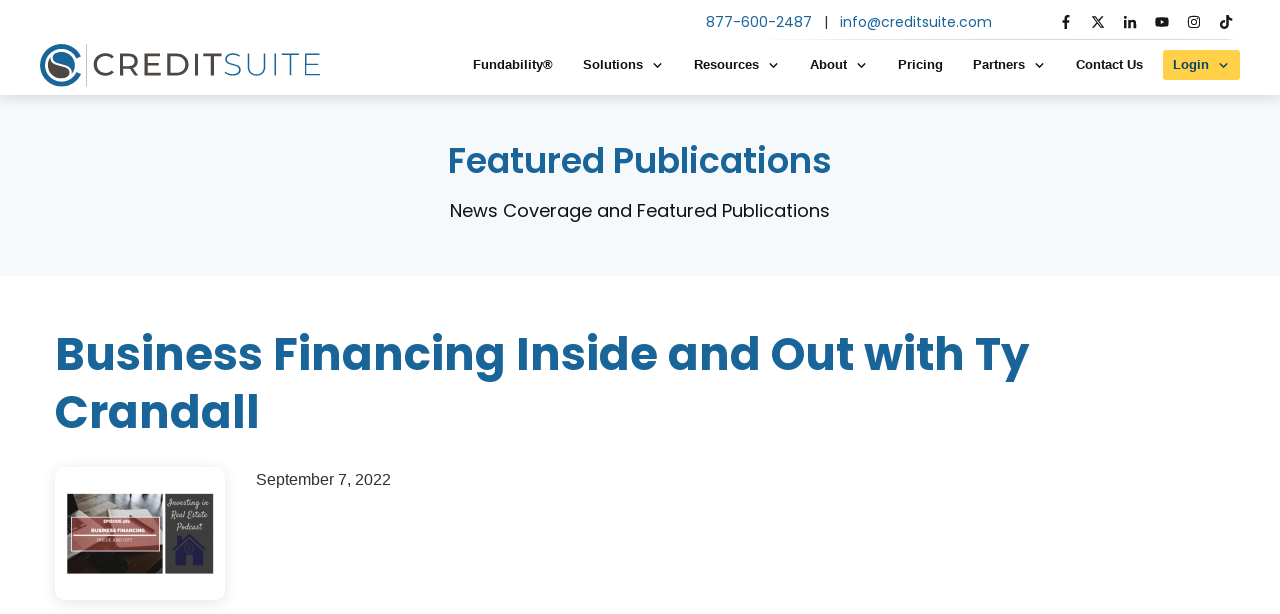

--- FILE ---
content_type: text/css; charset=UTF-8
request_url: https://www.creditsuite.com/wp-content/plugins/creditsuite-addons/theme.css?ver=250126-50847
body_size: -48
content:
.post-type-archive-blog .tcb-post-list .thrv-divider {
	display: none !important;
}

.post-type-archive-blog .thrv-search-form.overlay-icon .thrv-sf-input {
	right: 89% !important;
}

.tve-toc .tve-toc-title {
	display: none !important;
}

.tve-toc .tve-toc-heading:not(.tve-droppable):last-of-type {
    display: none;
}

.tve-toc .tve-state-expanded .tve-toc-anchor {
	padding-left: 17px;
}

.tve-toggle-show-icon[data-icon-code="icon-help-solid"]:after {
	content: "\f345";
  visibility: visible;
  font-family: 'dashicons';
  font-size: 25px;
	color: #9BCBEB;
}

.tve-toggle-show-icon.tve-state-expanded[data-icon-code="icon-help-solid"]:after {
	transform: rotate(var(--tcb-icon-rotation-angle,90deg));
}

.tve-toggle-show-icon[data-icon-code="icon-help-solid"] .tve_toggle {
	background-color: #DFEDF6;
  border-radius: 15px;
  padding: 15px;
}

.totheright .tcb-icon-display .tcb-icon {
	display: inline-block;
	width: 1em;
	height: 1em;
	line-height: 1em;
	vertical-align: middle;
	stroke-width: 0px;
	stroke: currentcolor;
	fill: currentcolor;
	box-sizing: content-box;
	transform: rotate(var(--tcb-icon-rotation-angle,270deg));
}

.totheright .tcb-icon-display.tve-state-expanded .tcb-icon {
	display: inline-block;
	width: 1em;
	height: 1em;
	line-height: 1em;
	vertical-align: middle;
	stroke-width: 0px;
	stroke: currentcolor;
	fill: currentcolor;
	box-sizing: content-box;
	transform: rotate(var(--tcb-icon-rotation-angle,0deg));
}

.landingpage-section.top-section .thrv_wrapper.thrv-columns > .tcb-flex-row {
  justify-content: start !important;
}

.landingpage-section.top-section .thrv_wrapper.thrv-columns > .tcb-flex-row.v-2 > .tcb-flex-col {
  flex: 1 0 auto !important;
  flex-basis: auto !important;
  max-width: max-content !important;
}

.zebra-tablelike .tve-toggle-column .thrv_toggle_item {
	border-bottom: 1px solid #dadada;
}

.zebra-tablelike .tve-toggle-column .thrv_toggle_item:nth-of-type(odd),
.zebra-tablelike tbody tr:nth-of-type(odd) {
    background-color: #f7f7f7 !important;
}

--- FILE ---
content_type: text/css; charset=UTF-8
request_url: https://www.creditsuite.com/wp-content/plugins/csWebinar/styles.css?ver=6.8.3
body_size: -503
content:

/*Upcoming WBN Styles */
.webinar-upcoming-wrapper {text-align: center; color: white;}
.webinar-upcoming-wrapper p {color: white !important; margin-bottom: 10px !important;}

@media screen and (max-width:500px){
	.webinar-upcoming-wrapper p {
		font-size: 16px !important;}
}


--- FILE ---
content_type: text/css; charset=UTF-8
request_url: https://www.creditsuite.com/wp-content/uploads/custom-css-js/28250.css?v=9129
body_size: 5672
content:
/******* Do not edit this file *******
Simple Custom CSS and JS - by Silkypress.com
Saved: May 04 2023 | 13:34:28 */
.n2-ss-slider .n2-ss-slider-wrapper-inside .n2-ss-slider-controls{
	width:50%;
	left:calc(50% - 25%);
}
.thrive-section-26691 #main{
	display:none;
}
body div .fw--700 h3:not(#tve) {
	font-weight: 700 !important;
}
body div .fw--600 h5:not(#tve), body div .fw--600 h4:not(#tve) {
	font-weight: 600 !important;
}
body div .fw--500 h5:not(#tve) {
	font-weight: 500 !important;
}
.thrv_wrapper.thrv_toggle.lending__accordion .tve-toggle-text:not(#tve) {
    font-weight: 500 !important;
    padding-left: 15px !important;
}
.thrv_wrapper.thrv_toggle.lending__accordion .thrv_toggle_title.tve-toggle-show-icon.tcb-icon-display {
    padding-left: 20px !important;
}
.cutsom__grid__column .tcb-flex-row {
    display: grid;
    grid-gap: 1.5rem;
	margin-left: 0px !important;
}
.cutsom__grid__column .tcb-flex-row > .tcb-flex-col {
    max-width: none;
	padding: 0 !important;
}
.flip-box:not(.tve-draggable) {
  perspective: 1000px;
}

.flip-box:not(.tve-draggable) > .tve-cb {
  position: relative;
  width: 100%;
  height: 100%;
  transition: transform 0.8s;
  transform-style: preserve-3d;
  overflow: visible !important;
  transform-style: preserve-3d;
  -webkit-transform-style: preserve-3d;
  max-height: 320px;
}

.flip-box:not(.tve-draggable):hover > .tve-cb {
  transform: rotateY(180deg);
}

.flip-box:not(.tve-draggable) .flip-box-front, .flip-box:not(.tve-draggable) .flip-box-back {
  position: absolute !important;
  width: 100%;
  height: 100%;
  -webkit-backface-visibility: hidden;
  backface-visibility: hidden;
	z-index: 99;
}

.flip-box:not(.tve-draggable) .flip-box-back {
  transform: rotateY(180deg);
}
/*New css for blog list page starts*/
.no-display{display:none !important}
.blog .thrive-blog-list{display:none !important}
.new__custom--bloglist article.listing-view .listing-content > .feature-img {
    display: grid;
    grid-gap: 1rem;
}
.new__custom--bloglist article.listing-view .listing-content > .feature-img a.listing-thumb {
    border-radius: 15px;
    overflow: hidden;
	height: 215px;
}
.new__custom--bloglist article.listing-view .listing-content > .feature-img a.listing-thumb > img {
    height: 100%;
    width: 100%;
    object-fit: cover;
}
.new__custom--bloglist article.listing-view .listing-content > .feature-img .post-content h2 {
    font-size: 26px;
    color: #0c1115;
}
.new__custom--bloglist article.listing-view .listing-content > .feature-img .post-content p {
    font-size: 15px;
	position: relative;
}
.new__custom--bloglist article.listing-view .listing-content > .feature-img .post-content p + a {
    font-weight: 700;
    font-size: 15px;
    color: black;
    letter-spacing: 2px;
	margin-top: 0.75rem;
    display: inline-block;
}
.new__custom--bloglist article.listing-view .listing-content > .feature-img .post-content p::after {
    content: '';
    position: absolute;
    left: 0;
    bottom: 0;
    width: 55px;
    height: 1px;
    background: #d8d6d2;
}
.new__custom--bloglist article.listing-view .listing-content > .feature-img .post-content p + a:hover, .new__custom--bloglist article.listing-view .listing-content > .feature-img .post-content h2 a:hover {
    text-decoration: none;
    color: #196499;
}
.new__custom--bloglist .pagination {
    margin-top: 2rem;
    text-align: end;
}
.new__custom--bloglist .pagination {
    margin-top: 2.5rem;
	text-align: end;
}
.new__custom--bloglist .pagination .page-numbers  {
	display: inline-block;
    width: 40px;
    height: 40px;
    text-align: center;
    border: 1px solid #e8e8e8;
    line-height: 40px;
    font-size: 15px;
    color: #000;
    border-radius: 3px;
	text-decoration: none;
	vertical-align: middle;
	position: relative;
	margin-right: 2px;
	margin-bottom: 8px;
}
.new__custom--bloglist .pagination .page-numbers.current {
    color: #196499;
    font-weight: 600;
    background: #eef4f9;
}
.new__custom--bloglist .pagination .page-numbers.dots {
    border: 0;
}
.new__custom--bloglist .pagination .page-numbers.next, .new__custom--bloglist .pagination .page-numbers.prev {
    font-size: 0;
}
.new__custom--bloglist .pagination .page-numbers.next::before, .new__custom--bloglist .pagination .page-numbers.prev::before {
	content: url('data:image/svg+xml;utf8, <svg xmlns="http://www.w3.org/2000/svg" width="22" height="22" fill="currentColor" class="bi bi-arrow-left-short" viewBox="0 0 16 16"><path fill-rule="evenodd" d="M12 8a.5.5 0 0 1-.5.5H5.707l2.147 2.146a.5.5 0 0 1-.708.708l-3-3a.5.5 0 0 1 0-.708l3-3a.5.5 0 1 1 .708.708L5.707 7.5H11.5a.5.5 0 0 1 .5.5z"/></svg>');
    position: absolute;
    left: 50%;
    top: 50%;
    transform: translate(-50%,-50%);
    z-index: 1;
    font-size: 20px;
    color: #aeaeae;
	line-height: 0;
}
.new__custom--bloglist .pagination .page-numbers.next::before {
    transform: rotate(180deg) translate(50%,50%);
}
.thrive-blog-list > form {
    margin-left: auto;
}
.thrive-blog-list > form input.search-submit {
    font-size: 15px;
    line-height: 17px;
    background: #eef4f8;
    border-color: #d6e2ec;
    border-top-right-radius: 6px;
    border-bottom-right-radius: 6px;
    color: #196499;
    font-weight: 500;
}
.thrive-blog-list > form label > input.search-field {
    border: 1px solid #eef0f1;
    font-size: 15px;
    margin-right: -4px;
    border-right: 0;
    border-top-left-radius: 6px;
    border-bottom-left-radius: 6px;
    padding-left: 15px;
}
.thrive-blog-list > form label > input.search-field:focus {
	outline: none;
}
.new__custom--bloglist article.listing-view + article.listing-view {
	margin-top: 2rem;
}
/*New css for blog list page starts*/
/* for the editor side */
.flip-box.tve-draggable > .tve-cb {
	height: auto !important;
}
body .accordion__faq {
    max-width: 950px;
    margin-left: auto !important;
    margin-right: auto;
}
.accordion__faq .thrv_toggle_item.tve_faq {
    box-shadow: 0px 10px 15px 0px rgba(0,0,0,0.04);
    border-radius: 15px;
    background: var(--tcb-color-7) !important;
    overflow: hidden;
    padding: 12px;
	counter-increment: tve_faq;
}
.accordion__faq .thrv_toggle_item.tve_faq .tve_toggle {
    position: relative !important;
    margin-right: 20px !important;
    background: #196499;
}
.accordion__faq .thrv_toggle_item.tve_faq .tve_toggle::before {
    content: counter(tve_faq);
    font-size: 14px;
    position: absolute;
    top: 50%;
    left: 50%;
    transform: translate(-50% , -50%);
    color: var(--tcb-color-7);
    font-weight: 700;
    font-family: var(--tve-font-family,Poppins);
}
.lightBox--view .tve_image_caption {
    background-image: linear-gradient(180deg, #ECF5FB, #fff) !important;
    padding: 10px !important;
}
.lightBox--view .tve_image_caption img.tve_image {
    border-top-left-radius: 15px;
    border-top-right-radius: 15px;
    overflow: hidden;
}
/*Trustpilot Custom Code Starts*/
.trustpilot-outer {
    text-align: center;
    position: relative;
    width: 100%;
    max-width: 700px;
    margin: auto;
    display: grid;
    grid-template-columns: .3fr .4fr .3fr;
    grid-gap: 1rem;
}
.trustpilot-outer .trustpilot-innerBox {
    padding-top: 40px;
}
.trustpilot-outer .trustpilot-innerBox span {
    display: block;
    background: rgba(0,184,120,0.4);
    height: 7px;
    border-radius: 25px;
    margin: 11px 0;
	  margin-left: 0;
}
.trustpilot-outer .trustpilot-innerBox span:nth-child(1) {
    width: 60%;
}
.trustpilot-outer .trustpilot-innerBox span:nth-child(3) {
    width: 80%;
}
.trustpilot-outer .trustpilot-innerBox.trustpilot-first span {
    margin-left: auto;
}
.trustpilot-outer .trustpilot-innerBox:not(.trustpilot-first) {
   position: relative;
   left: -15px;
}
.trustpilot-outer .trustpilot-innerBox {
    padding-top: 15px;
}
/*Trustpilot Custom Code Ends*/

/* .d--none {
	display: none !important;
} */
.position--static {
	position: static !important;
}
.inner--container--static .tve-page-section-in {
    position: static;
}
.inner--container--static .tve-page-section-in .position--static .tve-cb {
    position: static;
}
.display1--heading h1 > span {
    line-height: 1.6em;
    display: block;
    margin-top: .5rem;
}

.d-column-none {
	display: none !important;
}
body .tve-toggle-column .tve_toggle {
    box-sizing: content-box !important;
}
.option--bar {
    height: 24px;
    box-sizing: border-box !important;
    background: #BCBCBC;
    display: inline-block;
    position: absolute;
    left: 0;
    width: 1px;
    top: 5px;
}
.quote-overflow-visible .tcb-col {
    overflow: visible;
}
.justify-content--start .tcb-flex-row {
    justify-content: flex-start;
}
.theme__look__tve .tve_no_icons {
    padding-top: 8px !important;
    padding-bottom: 8px !important;
	font-family: 'Poppins';
}
.theme__look__tve .tve-content-box-background {
    border: 0 !important;
}
.theme__look__tve .tve_no_icons.tve-state-expanded {
    background: transparent !important;
    color: #000;
    border-left: 3px solid #3aae87;
    line-height: 1;
    font-weight: 600;
}

/*Gravity Form UI*/
.gform_body .contact__form--label .ginput_container > input, .gform_body .contact__form--label .ginput_container textarea {
    width: 100%;
    border-color: #E2EBF0;
    height: auto;
    padding: 1em 1.25em !important;
    border-radius: 0.35em;
    font-size: 15px !important;
    box-shadow: 7px 7px 14px 0px rgb(0 0 0 / 1%);
}
.gform_body .contact__form--label label.gfield_label {
    font-weight: 400;
	color: #090E12;
	font-size: 16px;
}
.gform_body .contact__form--label {
    margin-top: 10px !important;
}
.gform_footer input[type="submit"] {
    background: #0cae87;
    padding: 1.15em 2em;
    font-size: 16px !important;
    font-weight: 600;
    border-radius: 0.45em;
    color: #fff;
    margin-bottom: 0px !important;
    min-width: 220px !important;
    font-family: 'Poppins',sans-serif;
}
.gform_body .contact__form--label .ginput_container {
    margin-top: 4px !important;
}
.gform_body .contact__form--label {
    padding-bottom: 15px !important;
	padding-right: 0px !important;
}
.gform_footer {
	padding-bottom: 0px !important;
	margin-top: 0px !important;
	padding-top: 0px !important;
}
/*Gravity Form UI*/
.amount__contentBox {
	display: none;
}
.empty__contentBox.amount__contentBox {
	display: block;
} 
.gform_body .contact__form--label .ginput_container textarea {
	height: 150px;
}

/*thrive quiz css*/
.thrive-custom-quiz .tqb-question-wrapper {
    box-shadow: 0px 5px 15px rgb(0 0 0 / 5%);
    border-radius: 15px !important;
	padding: 10px 30px 40px !important;
	max-width: 750px;
	margin-left: auto;
    margin-right: auto;
}
.thrive-custom-quiz .tqb-question-wrapper .tqb-question-text{  
    margin: 30px 0px 0px !important;
    line-height: 1.6 !important;
    font-size: 20px !important;
    font-weight: 600 !important;
    text-align: start !important;
    font-family: 'Poppins', sans-serif !important;
}
.thrive-custom-quiz .tqb-question-wrapper .tqb-progress-label {
    display: block;
    margin-bottom: 8px;
    font-weight: 600;
}
.thrive-custom-quiz .tqb-question-wrapper .tqb-progress {
    margin-bottom: 20px;
    border-radius: 12px;
}
.thrive-custom-quiz .tqb-question-wrapper .tqb-progress .tqb-next-item {
    background:  #0cae87 !important;
}
.thrive-custom-quiz .tqb-question-wrapper .tqb-progress .tqb-progress-completed {
    background: #0cae87 !important;
}
.thrive-custom-quiz .tqb-question-wrapper .tqb-answer-inner-wrapper {
    box-shadow: 0px 5px 15px rgb(0 0 0 / 2%);
	border-color: #ebeff1 !important;
	margin-top: 15px !important;
}
.thrive-custom-quiz .tqb-question-wrapper .tqb-answers-container {
    margin-top: 20px !important;
}
.thrive-custom-quiz .tqb-question-wrapper .tqb-answer-inner-wrapper:hover {
    background: #196499 !important;
    border-color: #196499 !important;
	box-shadow: 0px 5px 15px rgb(0 0 0 / 2%) !important;
}
.thrive-custom-quiz .tqb-question-wrapper .tqb-answer-action {
    padding-top: 13px !important;
    padding-bottom: 13px !important;
}
.thrive-custom-quiz .tqb-question-wrapper .tqb-answer-inner-wrapper .tqb-answer-text .tqb-span-text {
    font-weight: 500;
    font-size: 15px;
    font-family: 'Poppins', sans-serif;
}
.thrive-custom-quiz .tqb-question-wrapper #tqb-thrv-label {
    display: none;
}
/*.thrive-custom-quiz .thrv_wrapper.tve-tqb-page-type {
    box-shadow: 0px 5px 15px rgb(0 0 0 / 5%);
    border-radius: 15px !important;
    padding: 30px 30px 30px !important;
    max-width: 500px;
    margin-left: auto;
    margin-right: auto;
}
.thrive-custom-quiz .thrv_wrapper.tve-tqb-page-type .thrv_wrapper.thrv_text_element > p {
    color: #196499 !important;
    font-size: 22px !important;
    font-weight: 700 !important;
    font-family: 'Poppins', sans-serif !important;
    line-height: 1.3 !important;
}
.thrive-custom-quiz .thrv_wrapper.tve-tqb-page-type .thrv_wrapper.thrv_text_element {
    margin-bottom: 0px !important;
}
.thrive-custom-quiz .thrv_wrapper.tve-tqb-page-type .thrv_wrapper.thrv_contentbox_shortcode.thrv-content-box {
    max-width: none !important;
    padding: 0 !important;
    margin-bottom: 0 !important;
	margin-top: 0 !important;
}
.thrive-custom-quiz div#tqb-thrv-label {
    display: none;
}
html body .thrive-custom-quiz .thrv_wrapper.tve-tqb-page-type :not(#tve) a.tcb-button-link.tve-form-button-submit.tcb-plain-text {
    border-color: var(--tcb-color-9);
    background: var(--tcb-color-9) !important;
    border-radius: 8px;
}
html body .thrive-custom-quiz .thrv_wrapper.tve-tqb-page-type :not(#tve) a.tcb-button-link.tve-form-button-submit.tcb-plain-text .tcb-button-text.thrv-inline-text {
    color: #fff !important;
    font-family: 'Poppins', sans-serif;
    font-weight: 600;
    letter-spacing: 0;
}
html body .thrive-custom-quiz .thrv_wrapper.tve-tqb-page-type :not(#tve) .tve-form-button:hover {
    background: var(--tcb-color-9) !important;
    border-radius: 8px;
    overflow: hidden;
}
html body .thrive-custom-quiz .thrv_wrapper.tve-tqb-page-type :not(#tve) #lg-l69ay8qf .tve-form-button:hover a.tcb-button-link.tve-form-button-submit.tcb-plain-text {
    background: var(--tcb-color-9) !important;
    border-color: var(--tcb-color-9) !important;
    border-radius: 8px !important;
}
html body .thrive-custom-quiz .thrv_wrapper.tve-tqb-page-type :not(#tve) .tve_lg_input_container.tve_lg_regular_input:not(.tcb-excluded-from-group-item) > input.tcb-plain-text:not(.tcb-excluded-from-group-item) {
    padding-left: 0 !important;
    border-radius: 0;
    border: 1px solid #E2EBF0 !important;
    height: 55px;
    font-size: 15px !important;
    border-radius: 8px;
}*/
/*thrive quiz css*/

.d--plan--none {
	display: none;
}
.shape--fixed-price {
    right: 0;
    left: 0;
}
.tve-toggle-show-icon[data-icon-code="icon-help-solid"]:after {
	content: "\f345" !important;
    visibility: visible !important;
}
.assessment__form__wrapper :not(#tve) form .tve_lg_input_container input[type="text"], .assessment__form__wrapper :not(#tve) form .tve_lg_input_container textarea {
    font-size: 15px;
    color: #000 !important;
}


/*Blog Listing*/
.post_list_sorting_outer * {
    box-sizing: border-box !important;
}
.post_list_sorting_outer .caf-post-layout-container > .caf-row {
    padding: 0 !important;
}
.post_list_sorting_outer {
    box-sizing: border-box;
    padding-left: 0 !important;
    padding-right: 0 !important;
}
.post_list_sorting_outer .caf-filter-layout.srch-on.search-layout2 .caf-filter-container {
	display: block;
}
.post_list_sorting_outer .caf-post-layout-container > .caf-row .manage-layout1 a.caf-f-img .caf-featured-img-box {
    box-shadow: 0px 0px 15px rgb(0 0 0 / 6%);
    border: 0px;
    border-radius: 15px;
    height: 240px;
}
.post_list_sorting_outer .caf-post-layout-container > .caf-row .caf-post-title h2 a {
    font-family: 'Poppins', sans-serif;
    font-size: 21px;
    color: #090E12 !important;
    font-weight: 600;
}
.post_list_sorting_outer .caf-post-layout-container > .caf-row .caf-meta-content-cats {
    display: none;
}
.post_list_sorting_outer .caf-post-layout-container > .caf-row .caf-content {
    color: #545a5f;
    font-family: 'Poppins', sans-serif;
    line-height: 1.7;
	font-size: 14px;
}
.post_list_sorting_outer .caf-post-layout-container > .caf-row a.caf-read-more {
    background: transparent;
    border: 0;
    padding-left: 0;
    margin-top: 0.5rem;
    color: #19669a;
    font-family: 'Poppins', sans-serif;
    font-weight: 600;
	position: relative;
}
.post_list_sorting_outer .caf-post-layout-container > .caf-row article {
    margin-bottom: 0;
	padding-left: 0 !important;
	padding-right: 0 !important;
}
.post_list_sorting_outer .caf-post-layout-container > .caf-row article + article {
    margin-top: 2rem;
    border-top: 1px solid #fdf8f8;
    padding-top: 2rem;
}
.caf-pagination {
    margin-top: 4rem !important;
	text-align: end !important;
}
.caf-pagination li .page-numbers {
    display: inline-block;
    border: 1px solid #090E12;
    --size: 38px;
    width: auto;
    min-width: 35px;
    height: var(--size);
    border-radius: 5px !important;
    color: #090E12 !important;
    background: #fff !important;
    font-weight: 500;
    line-height: 1.7;
	text-align: center;
}
.caf-pagination li .page-numbers.current {
    color: #196499 !important;
    background: #ECF5FB !important;
    border-color: #196499;
}
.caf-pagination li .page-numbers.dots {
    border: 0;
    height: auto;
}
.caf-pagination li .page-numbers.prev, .caf-pagination li .page-numbers.next {
    background: #ECF5FB !important;
    border-color: #D3E1EA;
    color: #1c659a !important;
    font-size: 16px !important;
    min-width: 65px;
}
.post_list_sorting_outer .caf-post-layout-container > .caf-row a.caf-read-more:hover {
    background: transparent;
}
.post_list_sorting_outer ul.caf-filter-container {
    text-align: start !important;
}
.caf-pagination li {
    margin-bottom: 1rem !important;
}
.post_list_sorting_outer ul.caf-filter-container li {
    margin-left: 0;
}
.post_list_sorting_outer ul.caf-filter-container li a {
    margin-left: 0;
}
.post_list_sorting_outer ul.caf-filter-container li a {
    display: inline-block;
}
.post_list_sorting_outer ul.caf-filter-container li a {
    display: inline-block;
    background: #ECF5FB !important;
    font-family: 'Poppins', sans-serif !important;
    color: #196499 !important;
    font-size: 14px !important;
    font-weight: 400 !important;
    padding: 7px 26px !important;
    margin-right: 15px;
    border: 1px solid transparent !important;
    border-radius: 5px;
    transform: scale(1);
	margin-left: 0;
    margin-right: 10px;
}
.post_list_sorting_outer ul.caf-filter-container li a.active {
    border-color: #196499 !important;
    color: #196499 !important;
}
.post_list_sorting_outer ul.caf-filter-container li {
    margin-bottom: 0 !important;
}
.form__search__outer {
	margin-left: auto !important;
}
.post_list_sorting_outer .caf-post-layout-container > .caf-row a.caf-read-more::before {
    content: '➞';
    position: absolute;
    right: -10px;
}
/*Blog Listing*/

.content__credit__tab li.thrv_wrapper.tve_tab_title_item h6.tve-tab-text {
    font-family: 'Poppins', sans-serif !important;
}
body :not(#tve) .content__credit__tab li.thrv_wrapper.tve_tab_title_item {
    padding-left: 15px !important;
    padding-bottom: 15px !important;
}
#survey-1col.survey--quiz--layers {
    background: #fff;
    border-radius: 15px !important;
    box-shadow: 0px 4px 15px rgb(0 0 0 / 6%);
    max-width: 900px;
    margin-left: auto;
    margin-right: auto;
	padding: 25px;
    box-sizing: border-box;
}
#survey-1col.survey--quiz--layers ul.gfield_radio li {
    max-width: none !important;
    margin: 0 !important;
    width: 100%;
    padding: 20px !important;
    background: #F8F8FA;
    border: 0 !important;
    border-radius: 12px;
    text-align: start !important;
}
#survey-1col.survey--quiz--layers ul.gfield_radio li + li {
    margin-top: 18px !important;
}
#survey-1col.survey--quiz--layers ul.gfield_radio li > label::before {
    top: 50%;
    transform: translateY(-50%);
}
#survey-1col.survey--quiz--layers ul.gfield_radio li >input[type="radio"]:checked + label::after {
    top: 50%;
    transform: translateY(-50%) scale(.85);
}
#survey-1col.survey--quiz--layers input[type="submit"] {
    padding: 17px 12px !important;
    border-radius: 8px !important;
    font-family: 'Poppins',sans-serif;
    margin-top: 15px;
    margin-right: 0;
    box-shadow: 0px 4px 15px rgb(0 0 0 / 15%);
}
html body .thrive-custom-quiz .thrv_wrapper.tve-tqb-page-type :not(#tve) .tve_lg_input_container input::placeholder {
	color: #a4a4a4 !important;
}
/*html body .thrive-custom-quiz .thrv_wrapper.tve-tqb-page-type :not(#tve) .tve_lg_input_container input {
    border: 1px solid #E2EBF0 !important;
    border-radius: 6px;
    color: black !important;
    font-family: 'Poppins', sans-serif;
    font-size: 15px;
}
html body .thrive-custom-quiz .thrv_wrapper.tve-tqb-page-type :not(#tve) .tve_lg_input_container input::placeholder {
    color: #d6d6d6 !important;
}
html body .thrive-custom-quiz .thrv_wrapper.tve-tqb-page-type :not(#tve) .tve_lg_input_container input {
    border: 1px solid #E2EBF0 !important;
    border-radius: 6px;
    color: black !important;
    font-family: 'Poppins', sans-serif;
    font-size: 15px;
	margin-bottom: 15px;
	height: auto;
    padding-top: 17px !important;
    padding-bottom: 17px !important;
}

.thrive-custom-quiz .thrv_wrapper.tve-tqb-page-type .thrv_wrapper.thrv_lead_generation {
    max-width: none !important;
    box-shadow: none;
	padding-bottom: 0 !important;
}
:not(#tve) .thrive-custom-quiz .thrv_wrapper.tve-tqb-page-type .thrv_wrapper.thrv_lead_generation button[type="submit"] {
    background: #0CAE87 !important;
    border-radius: 6px;
    font-family: 'Poppins', sans-serif;
    font-weight: 500 !important;
    height: auto !important;
    padding-top: 18px !important;
    padding-bottom: 18px !important;
}
:not(#tve) .thrive-custom-quiz .thrv_wrapper.tve-tqb-page-type .thrv_wrapper.thrv_text_element > p {
    color: #196499 !important;
    font-size: 20px !important;
    font-family: 'Poppins', sans-serif !important;
    font-weight: 600 !important;
}*/
.pricing-product-none {
	display: none;
}
.data-target-div1 .manage-caf-search-icon i {
    background-color: #ECF5FB !important;
    border: 1px solid #D3E1EA !important;
    color: #196499 !important;
    border-radius: 5px;
    padding-top: 10px;
    padding-bottom: 10px;
}
.data-target-div1 .search-layout2 input#caf-search-input {
	font-size: 15px !important;
    text-transform: capitalize;
    background-color: #ECF5FB !important;
    border: 1px solid #D3E1EA !important;
    border-radius: 6px;
	padding-right: 80px !important;
}
.data-target-div1 .search-layout2 input#caf-search-sub {
    background: #196499 !important;
    font-size: 15px !important;
    border-radius: 6px;
}
.error-of-empty-result.error-caf {
    background: #fff;
    box-shadow: 0px 0px 6px rgb(0 0 0 / 7%);
    border-radius: 10px;
    color: #186398;
    font-size: 18px;
    font-family: 'Poppins',sans-serif;
    font-weight: 600;
}
.caf-filter-layout.srch-on.search-layout2 .caf-search-bar {
	display: flex;
    justify-content: flex-end;
    margin-bottom: 20px;
}
.d--none--semibanner {
	display: none;
}
.buttonimg--top {
    top: 110px !important;
    left: 50% !important;
    transform: translateX(-50%) !important;
}
.maxw--900 > .tve-page-section-in.tve_empty_dropzone {
    max-width: 900px;
}
#quiz-forms .cust-form-outer input::placeholder {
      color: #00000030 !important;
}
#quiz-forms .cust-form-outer .cust-name-field, #quiz-forms .cust-form-outer .cust-email-field, #quiz-forms .cust-form-outer .cust-phone-field {
	background-position: 15px 21px !important;
}
.instructor__tab p.tve-tab-text::after {
    opacity: 0 !important;
}
#digit--text {
	text-indent: -11px;
}
.justify-content-xs-start > .tcb-flex-row {
	justify-content: flex-start !important;
}
.list--type--disc ul.tcb-styled-list {
    list-style-type: disc;
}
.list--type--disc ul.tcb-styled-list li {
	display: list-item;
    text-align: -webkit-match-parent;
}
.d--none {
	display: none !important;
}
.thrv_wrapper.thrv_contentbox_shortcode.thrv-content-box.tve-elem-default-pad.curve--fullhalf {
    position: absolute;
    left: 0;
    right: 0;
    height: 700px;
    bottom: 0;
}
.curve--fullbox .tve-page-section-in.tve_empty_dropzone {
    position: static;
}

/*utility classes*/
@media only screen and (min-width: 320px) {
	body div .fw--700 {
		font-weight: 700 !important;
	}
	body div .fw--600 {
		font-weight: 600 !important;
	}
	body div .fw--500 {
		font-weight: 500 !important;
	}
}
/*utility classes*/
@media only screen and (min-width: 768px) {
	.table__lending tbody tr:nth-child(2n) > td {
		background-color: transparent !important;
	}
	.table__lending tbody tr:nth-child(2n) {
		background-image: linear-gradient(270deg, #ECF5FB 0%,#FCFEFF 50%, #ECF5FB 100%) !important;
	}
	.lending__accordion__outer {
		max-width: 70%;
		margin-left: auto;
	}
	.thrv_wrapper.thrv_toggle.lending__accordion .thrv_toggle_title.tve-toggle-show-icon.tcb-icon-display {
    	padding-right: 50px !important;
	}
	.cutsom__grid__column .tcb-flex-row {
		grid-template-columns: repeat(2,1fr);
	}
	.cutsom__grid__column .tcb-flex-row > .tcb-flex-col > .tcb-col {
    	height: 100% !important;
	}
	.d-inline-buttons .tcb-clear {
       display: inline-block;
    }
	.single--payment--card {
       transform: scale(1.085);
    }
	.post_list_sorting_outer .caf-post-layout-container > .caf-row .manage-layout1 a.caf-f-img {
       width: 34% !important;
    }
	.post_list_sorting_outer .caf-post-layout-container > .caf-row .manage-layout1 a.caf-f-img + div {
       width: 64% !important;
    }
	.post_list_sorting_outer .caf-post-layout-container > .caf-row article {
      margin-bottom: 0;
      padding-left: 0;
      padding-right: 0;
    }
	.post_list_sorting_outer .caf-post-layout-container > .caf-row .caf-post-title {
      padding-top: 10px;
    }
	body .post_list_sorting_outer ul.caf-filter-container {
	  margin-bottom: 30px !important;
    }
	.post_list_sorting_outer .caf-post-layout-container > .caf-row article > * {
      display: flex;
      align-items: center;
    }
	.post_list_sorting_outer .caf-post-layout-container > .caf-row article > * > * {
      flex-shrink: 0;
    }
	/*New css for blog list page starts*/
	.new__custom--bloglist article.listing-view .listing-content > .feature-img {
		grid-template-columns: .45fr 1fr;
		grid-gap: 2.5rem;
		align-items: flex-start;
	}
	.new__custom--bloglist article.listing-view + article.listing-view {
		margin-top: 3rem;
	}
	.thumb--separator {
		position: relative;
	}
	.thumb--separator::after {
		content: '';
		position: absolute;
		top: 0;
		bottom: 0;
		width: 20px;
		background: transparent linear-gradient(358deg, #231F20 0%, #3E3B3B 8%, #231F20 26%, #231F20 44%, #231F20 61%, #231F20 76%, #231F20 90%, #231F20 100%);
		opacity: 0.23;
		left: 50%;
		transform: translateX(-50%);
	}
	.instructor__tab .tve-prevent-content-edit > ul > li:nth-child(2)::before {
		content: '';
		position: absolute;
		left: -6px;
		height: 30px;
		width: 1px;
		background: #e1e5e8;
	}
	.instructor__tab .tve-prevent-content-edit > ul > li:nth-child(2)::after {
		content: '';
		position: absolute;
		right: -6px;
		height: 30px;
		width: 1px;
		background: #e1e5e8;
	}
	.only-md-col-2 .tcb-flex-row.tcb--cols--2 {
		justify-content: flex-start;
	}
	.only-md-col-2 .tcb-flex-row.tcb--cols--2 .tcb-flex-col {
		max-width: 33.33%;
	}
	/*New css for blog list page starts*/
/* 	.textarea--width textarea {
      max-width: 66%;
    } */
}
@media only screen and (min-width: 1024px) {
	.cutsom__grid__column .tcb-flex-row {
		grid-template-columns: repeat(4,1fr);
		grid-gap: 1.8rem;
	}
	.post_list_sorting_outer ul.caf-filter-container li a {
		font-size: 14px !important;
	}
	.post_list_sorting_outer {
		margin-top: -5.5rem;
	}
 	#thrive-header > .thrive-shortcode-html {
       padding-left: 15px;
       padding-right: 15px;
    }
	#thrive-footer .thrive-shortcode-html {
		padding-left: 15px;
		padding-right: 15px;
	}
	.thrv_wrapper.single__ultimate__payment.thrv-button {
		margin-top: 120px !important;
	}
	.thrv_wrapper.thrv-button.single__ultimate__payment-140 {
		margin-top: 90px !important;
	}
	.single__ultimate__payment-150 {
		margin-top: 120px !important;
	}
	.post_list_sorting_outer .caf-filter-layout.srch-on.search-layout2 .caf-filter-container {
		display: flex;
    	align-items: flex-start;
	}
	.caf-filter-layout.srch-on.search-layout2 .caf-search-bar {
		margin-left: auto;
		margin-top: 0;
		margin-right: 0;
	}
	.instructor__tab .tve-prevent-content-edit > ul {
		background: #fff;
		max-width: max-content;
		padding: 8px !important;
		padding-right: 0px !important;
		border-radius: 10px !important;
		margin-left: auto !important;
		margin-right: auto !important;
	}
/*	#thrive-header > .thrive-shortcode-html .symbol-section-in.tve-default-state.tcb-mp {
       padding-left: 0px !important;
	   padding-right: 0px !important;
    }
	#thrive-footer .thrive-shortcode-html .thrv_wrapper.thrv_contentbox_shortcode {
      padding-left: 0 !important;
      padding-right: 0 !important;
   } */
}
@media only screen and (min-width: 1025px) {
	.thrv_wrapper.thrv-button.single__ultimate__payment-140 {
		margin-top: 140px !important;
	}
	.thrv_wrapper.thrv-button.single__ultimate__payment-150 {
		margin-top: 160px !important;
	}
}
@media only screen and (min-width: 1140px) {
		.thrv_wrapper.single__ultimate__payment.thrv-button {
		margin-top: 140px !important;
	}
}
@media only screen and (max-width: 1200px) {
	.thrv_wrapper.thrv_toggle.lending__accordion .tve-toggle-text:not(#tve) {
    	font-size: 15px !important;
	}
}
@media only screen and (max-width: 1019px) {
	 .text--md--left > * {
		 text-align: left !important;
	 }
}
/* @media only screen and (max-width: 1024px) {
	#thrive-header .thrv_wrapper.thrv_icon.tcb-icon-open {
		padding-right: 0px !important;
	}
} */
 @media only screen and (max-width: 767px) {
	.mob-left-text{
		text-align:left !important;
	}
	.mob-left-text h5{
		text-align:left !important;
	}
	.mob-center-text{
		text-align:center !important;
	}
	.mob-right-text{
		text-align:right !important;
	}
	 body .table__lending table td.tve_table_cell::before {
       padding: 5px;
	   font-size: 14px;
    }
	 body .table__lending table td.tve_table_cell {
		padding-top: 3px;
		padding-bottom: 5px;
		line-height: 1.5;
	}
	.testimonial__monitoring__outer > .tcb-flex-row > * + * {
    	margin-top: 30px;
	}
	.mt--child--30 > .tcb-flex-row > .tcb-flex-col + .tcb-flex-col {
    	margin-top: 30px;
	}
	 .mt--child--20 > .tcb-flex-row > .tcb-flex-col + .tcb-flex-col {
		 margin-top: 20px;
	 }
	.bg--curve {
      background: #ebf4fa;
    }
	 .text--xs--center > * {
		 text-align: center !important;
	 }
	 .text--xs--left > * {
		 text-align: left !important;
	 }
	 .d-inline-buttons .tve-cb > * {
		 display: inline-block;
	}
	.rightIcon {
	  left: auto !important;
   }
   .column--gap--xs .tcb-flex-col + .tcb-flex-col {
      margin-top: 20px;
   }
   :not(#tve) .column--gap--xs .tcb-flex-col:hover {
	  max-width: 100% !important;
   }
   .instructor__tab > .tve-prevent-content-edit > .tve_tab_content > .tve-cb > .thrv_wrapper.thrv-columns > .tcb-flex-row > .tcb-flex-col + .tcb-flex-col {
	  margin-top: 20px;
   }
   #digit--text {
	text-indent: -11px;
   }
   .vx-col-gap .tcb-flex-row > .tcb-flex-col + .tcb-flex-col {
    margin-top: 1.5rem;
   }
}
@media only screen and (max-width: 1024px) {
	.buttonimg--top {
      top: 80px !important;
      width: 50px !important;
  }
}

/*Pricing Cards*/
@media only screen and (min-device-width: 320px) 
                   and (max-device-width: 767px) 
                   and (orientation: landscape) {
	body .thrv-content-box.bgimage-height1 .thrv_wrapper.thrv_text_element {
    	margin-top: 0 !important;
	}
	body .thrv-content-box.bgimage-height1 {
      padding-bottom: 0px !important;
      min-height: 500px !important;
    }
	body .thrv-content-box.bgimage-height1 .thrv_wrapper.thrv-styled_list {
      max-width: 280px;
      margin-left: auto;
      margin-right: auto;
    }		
    .thrv_wrapper.thrv-button.btn-lendscape1 {
       margin-top: -30px !important;
    }
	.bgimage-height2 .thrv_wrapper.thrv-styled_list {
      max-width: 280px;
      margin-left: auto;
      margin-right: auto;
    }
	.bgimage-height2 .thrv_text_element {
	  margin-left: auto;
	  margin-right: auto;
	  max-width: 280px !important;
    }
	.thrv_wrapper.bgimage-height2 {
      padding-bottom: 0 !important;
      min-height: 600px;
    }
	.bgimage-height3 .thrv_wrapper.thrv-styled_list {
      max-width: 280px;
      margin-left: auto;
      margin-right: auto;
    }
	.bgimage-height3 .thrv_text_element {
      margin-left: auto;
      margin-right: auto;
   }
   .thrv_wrapper.bgimage-height3 {
      padding-bottom: 0 !important;
      min-height: 630px;
    }
}
@media only screen and (min-device-width: 1025px) 
                   and (max-device-width: 1199px)  {
	:not(#tve) .price--tick li span {
      font-size: 12px !important;
	}
}


/*Pricing Cards*/

--- FILE ---
content_type: text/css; charset=UTF-8
request_url: https://www.creditsuite.com/wp-content/uploads/custom-css-js/19863.css?v=3431
body_size: 2328
content:
/******* Do not edit this file *******
Simple Custom CSS and JS - by Silkypress.com
Saved: Oct 01 2025 | 21:24:45 */
.custom-gravity .gform_heading{
	display:none;
}
.custom-gravity .gform-footer{
	margin-top:20px !important;
}
.blog-content iframe {
  aspect-ratio: 16 / 9;
  max-width: 100%;
	height:auto;
}
.yt-vid {
    width: 100%;
	height:520px;
}
.youtube-vid{
	border: 10px solid #fff;
    box-shadow: 0 0 20px rgba(0,0,0,0.3);
    margin: 20px 0;
}
.social-footer{
	display:flex;
}
.social-footer a {
	margin-right:15px;
}
.social-footer a img{
	width:26px;
}
.global-heading-styles{
  @import url('https://fonts.googleapis.com/css2?family=Montserrat:wght@300;400;500;600;700&display=swap');
  font-family: 'Montserrat', sans-serif !important;
  font-weight:400 !important;
  font-size:16px !important;
}
.global-heading-styles h1{
  font-weight:400 !important;
  font-size:45px !important;
  font-family: 'Montserrat', sans-serif !important;
  line-height: 60px !important;
}
.global-heading-styles h2{
  font-weight:400 !important;
  font-size:35px !important;
  font-family: 'Montserrat', sans-serif !important;
  line-height: 50px !important;
}
.global-heading-styles h1 strong, .global-heading-styles h2 strong{
  font-weight:700 !important;
}
.global-heading-styles h1 b, .global-heading-styles h2 b{
  font-weight:700 !important;
}
.global-heading-styles h3{
  font-weight:300 !important;
  font-size:30px !important;
  font-family: 'Montserrat', sans-serif !important;
  line-height: 42px !important;
}
.global-heading-styles h3 strong{
  font-weight:600 !important;
}
.global-heading-styles h3 b{
  font-weight:600 !important;
}
.global-heading-styles h4{
  font-weight:400 !important;
  font-size:24px !important;
  font-family: 'Montserrat', sans-serif !important;
  line-height: 34px !important;
  text-transform:uppercase !important;
}
.global-heading-styles h4 strong{
  font-weight:600 !important;
}
.global-heading-styles h4 b{
  font-weight:600 !important;
}
.global-heading-styles h5{
  font-weight:300 !important;
  font-size:22px !important;
  font-family: 'Montserrat', sans-serif !important;
  line-height: 32px !important;
}
.global-heading-styles h5 strong{
  font-weight:600 !important;
}
.global-heading-styles h5 b{
  font-weight:600 !important;
}
.global-heading-styles h6{
  font-weight:400 !important;
  font-size:20px !important
  font-family: 'Montserrat', sans-serif !important;
  line-height: 28px !important;
}
.global-heading-styles h6 strong{
  font-weight:600 !important;
}
.global-heading-styles h6 b{
  font-weight:600 !important;
}
.global-heading-styles p{
  font-weight:400 !important;
  font-size:18px !important;
  font-family: 'Montserrat', sans-serif !important;
  line-height: 28px !important;
}
.global-heading-styles li{
  font-weight:400 !important;
  font-size:18px !important;
  font-family: 'Montserrat', sans-serif !important;
  line-height: 28px !important;
}

.global-heading-styles small{
  font-weight:400 !important;
  font-size:14px !important;
  font-family: 'Montserrat', sans-serif !important;
  line-height: 24px !important;
}
.page-id-24415 p, .page-id-24415 li, .page-id-24415 ol, .page-id-24415 h5{
  font-weight:500 !important;
}
.page-id-21776 h1, .page-id-21776 h2, .page-id-21776 h3, .page-id-21776 h4, .page-id-21776 h5, .page-id-21776 h6{color: #196499;}
.cust-hs-form{
	display: block;
	font-family: 'poppins', sans-serif !important;
	width:100%
}
.cust-hs-form .hsfc-Step__Content{
	display:flex;
	padding:0 !important;
}
.cust-hs-form .hsfc-NavigationRow{
	width: 170px;
    margin-top: 8px !important;
}
.cust-hs-form .hsfc-Row{
    margin-bottom: 10px !important;
}

.cust-hs-form .hsfc-FieldLabel{
	margin-bottom:0px !important;
}
.cust-hs-form input{
  border-radius: 8px !important;
  padding: 15px!important;
  border-color: #ddd !important;
  box-shadow: 3px 3px 8px rgba(0,0,0,0.1) !important;
  color: #000000 !important;
	align-items:stretch;
}
.cust-hs-form input[type = "submit"]{
  background:#196499 !important;
	color:#ffffff !important;
}
.cust-form-outer input{
  border-radius: 8px !important;
  padding: 15px 15px 15px 40px !important;
  border-color: #ddd !important;
  box-shadow: 3px 3px 8px rgba(0,0,0,0.1) !important;
  margin:10px 0 !important;
  color: #000000 !important;
}
#cust-name-field::placeholder{
	color:#a4a4a4 !important;
}
.cust-form-outer .cust-name-field{
  background:url('https://www.creditsuite.com/wp-content/uploads/2021/05/icon-user.svg') no-repeat !important;
  background-position: 15px 15px !important;
}
.cust-form-outer .cust-email-field{
  background:url('https://www.creditsuite.com/wp-content/uploads/2021/05/icon-message.svg') no-repeat !important;
  background-position: 15px 15px !important;
}
.cust-form-outer .cust-phone-field{
  background:url('https://www.creditsuite.com/wp-content/uploads/2021/05/icon-phone.svg') no-repeat !important;
  background-position: 15px 17px !important;
}
.cust-form-outer .cust-company-field{
  background:url('https://www.creditsuite.com/wp-content/uploads/2021/05/company-new.svg') no-repeat !important;
  background-position: 15px 15px !important;
}
.cust-form-outer .cust-address-field{
  background:url('https://info.creditsuite.com/wp-content/uploads/address.svg') no-repeat !important;
  background-position: 15px 15px !important;
}
.cust-form-outer .cust-radio-buttons{
  border-radius: 8px !important;
  padding: 10px 15px !important;
  border: 1px solid #ddd !important;
  box-shadow: 3px 3px 8px rgba(0,0,0,0.1);
  margin: 10px 0 15px 0px;
  width:100%;
  float:left;
  position:relative;
  z-index:99999 !important;
}
.cust-form-outer .tve-new-radio.tve_lg_radio .tve-radio-grid .tve_lg_radio_wrapper {
    max-width: 40% !important;
    width: 40%;align-content;
}
.cust-form-outer .tve_lg_radio_wrapper{
  padding:0;
  float:left;
  margin: 0px 10px 0 0 !important;
}

.tve_flt .thrv_lead_generation .tve_lg_submit button{
  background:#0CAE87 !important;
  font-size:18px !important;
}
.cust-form-outer #cust-buttons{
  background-color:#0CAE87 !important;
  font-size:18px !important;
  box-shadow: 3px 3px 8px rgba(0,0,0,0.1);
}
.cust-form-outer #cust-buttons{
  background-color:#048465 !important;
  font-size:18px !important;
  box-shadow: 3px 3px 8px rgba(0,0,0,0.2);
}
.cursor-pointer{
	cursor:pointer !important;
}
#quiz-forms .cust-form-outer input{
  border-radius: 8px !important;
  padding: 15px 15px 15px 40px !important;
  border-color: #ddd !important;
  box-shadow: 3px 3px 8px rgba(0,0,0,0.1) !important;
  margin:10px 0 !important;
  color: #000000 !important;
}

#quiz-forms input::-webkit-input-placeholder { /* WebKit, Blink, Edge */
    color:    #909;
}
#quiz-forms input:-moz-placeholder { /* Mozilla Firefox 4 to 18 */
   color:    #909;
   opacity:  1;
}
#quiz-forms input::-moz-placeholder { /* Mozilla Firefox 19+ */
   color:    #909;
   opacity:  1;
}
#quiz-forms input:-ms-input-placeholder { /* Internet Explorer 10-11 */
   color:    #909;
}
#quiz-forms input::-ms-input-placeholder { /* Microsoft Edge */
   color:    #909;
}

#quiz-forms input::placeholder { /* Most modern browsers support this now. */
   color:    #909;
}
#quiz-forms .cust-form-outer .cust-name-field{
  background:url('https://www.creditsuite.com/wp-content/uploads/2021/05/icon-user.svg') no-repeat !important;
  background-position: 15px 15px !important;
}
#quiz-forms .cust-form-outer .cust-email-field{
  background:url('https://www.creditsuite.com/wp-content/uploads/2021/05/icon-message.svg') no-repeat !important;
  background-position: 15px 15px !important;
}
#quiz-forms .cust-form-outer .cust-phone-field{
  background:url('https://www.creditsuite.com/wp-content/uploads/2021/05/icon-phone.svg') no-repeat !important;
  background-position: 15px 17px !important;
}
#quiz-forms .cust-form-outer .cust-company-field{
  background:url('https://www.creditsuite.com/wp-content/uploads/2021/05/company-new.svg') no-repeat !important;
  background-position: 15px 15px !important;
}
#quiz-forms .cust-form-outer .cust-radio-buttons{
  border-radius: 8px !important;
  padding: 10px 15px !important;
  border: 1px solid #ddd !important;
  box-shadow: 3px 3px 8px rgba(0,0,0,0.1);
  margin: 10px 0 15px 0px;
  width:100%;
  float:left;
  position:relative;
  z-index:99999 !important;
}
#quiz-forms .cust-form-outer .tve-new-radio.tve_lg_radio .tve-radio-grid .tve_lg_radio_wrapper {
    max-width: 40% !important;
    width: 40%;align-content;
}
#quiz-forms .cust-form-outer .tve_lg_radio_wrapper{
  padding:0;
  float:left;
  margin: 0px 10px 0 0 !important;
}

.tve_flt .thrv_lead_generation .tve_lg_submit button{
  background:#0CAE87 !important;
  font-size:18px !important;
}
#quiz-forms .cust-form-outer #cust-buttons{
  background-color:#0CAE87 !important;
  font-size:18px !important;
  box-shadow: 3px 3px 8px rgba(0,0,0,0.1);
}
#quiz-forms .cust-form-outer #cust-buttons{
  background-color:#048465 !important;
  font-size:18px !important;
  box-shadow: 3px 3px 8px rgba(0,0,0,0.2);
}
#quiz-forms .cust-form-outer input::placeholder {
      color: rgba(0,0,0,0.3) !important;
}
#quiz-forms .cust-form-outer .cust-name-field, #quiz-forms .cust-form-outer .cust-email-field, #quiz-forms .cust-form-outer .cust-phone-field {
	background-position: 15px 21px !important;
}

#Top_bar .top_bar_left {
    position: relative;
    float: none !important;
    width: 100% !important;
}

#snippet-box{
  display:none;
}
.podcast-promo-img{
  text-align:center;
}
.podcast-promo-img img{
  max-height:124px;
  width:auto !important;
  display:inline-block !important;
}
.previous-episodes .tcb-post-list article:first-child{
    display:none;
}
.podcast-new-template-default .section-post-header{
  display:none !important;
}
.section-post-header{
	display:none !important;
}
.podcast-post-list-style ul{
	margin:0 !important;
	padding:0 !important;
	display: flex;
  flex-wrap: wrap;
}
.podcast-post-list-style ul li{
	float:left;
	width:50%;
	padding:0 30px;
	background:url('https://www.creditsuite.com/wp-content/uploads/2021/01/podcast-list-arrow.svg') no-repeat 0px 10px;
	background-size:15px;
	list-style:none;
	line-height:25px;
}
welcome-sur
#survey-1col{
	text-align:center !important;
}
#survey-1col ul{
	padding:0;
	margin:0;
}
#survey-1col ul li{
	display:block;
	list-style:none;
	text-align:center !important;
	
}
#survey-1col ul li ul{
	padding:0;
	margin:0;
	display:flex;
	flex-wrap:wrap;
}
#survey-1col ul li ul li{
	display:inline-block;
	list-style:none;
	padding: 10px !important; 
	background:#F5F5F5;
	border:1px solid #DBDADA !important; 
	margin: 1.5% 15% !important;
	width:70%;
	text-align:center !important;
}
#survey-1col .gform_footer {
	text-align:center !important;
}
#survey-1col input[type="submit"]{
	width:250px !important;
	border-radius:40px;
	background:#0BA47F !important;
	font-size:19px;
	border:0px !important;
	float:none !important;
	font-family: Barlow;
	padding: 10px !important;
}

#survey-2col{
	text-align:center !important;
}
#survey-2col ul{
	padding:0;
	margin:0;
}
#survey-2col ul li{
	display:block;
	list-style:none;
	text-align:center !important;
	
}
#survey-2col ul li ul{
	padding:0;
	margin:0;
	display:flex;
	flex-wrap:wrap;
}
#survey-2col ul li ul li{
	display:inline-block;
	list-style:none;
	padding: 10px !important; 
	background:#F5F5F5;
	border:1px solid #DBDADA !important; 
	margin:1.5% !important;
	width:47%;
	text-align:center !important;
}
#survey-2col .gform_footer {
	text-align:center !important;
}
#survey-2col input[type="submit"]{
	width:250px !important;
	border-radius:40px;
	background:#0BA47F !important;
	font-size:19px;
	border:0px !important;
	float:none !important;
	font-family: Barlow;
	padding: 10px !important;
}
#survey-3col{
	text-align:center !important;
}
#survey-3col ul{
	padding:0;
	margin:0;
}
#survey-3col ul li{
	display:block;
	list-style:none;
	text-align:center !important;
	
}
#survey-3col ul li ul{
	padding:0;
	margin:0;
	display:flex;
	flex-wrap:wrap;
}
#survey-3col ul li ul li{
	display:inline-block;
	list-style:none;
	padding: 10px !important; 
	background:#F5F5F5;
	border:1px solid #DBDADA !important; 
	margin:1.5% !important;
	width:30%;
	text-align:center !important;
}
#survey-3col .gform_footer {
	text-align:center !important;
}
#survey-3col input[type="submit"]{
	width:250px !important;
	border-radius:40px;
	background:#0BA47F !important;
	font-size:19px;
	border:0px !important;
	float:none !important;
	font-family: Barlow;
	padding: 10px !important;
}



.welcome-sur #survey-3col{
	text-align:center !important;
}
.welcome-sur #survey-3col ul{
	padding:0;
	margin:0;
}
.welcome-sur #survey-3col ul li{
	display:block;
	list-style:none;
	text-align:center !important;
	
}
.welcome-sur #survey-3col ul li ul{
	padding:0;
	margin:0;
	display:flex;
	flex-wrap:wrap;
	align-items: start;
}
.welcome-sur #survey-3col ul li ul li{
	display:inline-block;
	list-style:none;
	padding: 20px !important; 
	background:#ffffff;
	border:none !important; 
	border-top:3px solid #FFDF76 !important; 
	margin:1.5% !important;
	width:30%;
	text-align:left !important;
	border-radius:15px;
	box-shadow:0 0 15px #00000010;
	min-height:165px;
	display:flex;
	align-items:start;
}
.welcome-sur #survey-3col ul li ul li input[type = radio]{
	margin:7px 10px 0 0;
}
.welcome-sur #survey-3col ul li ul li label{ 
	font-size:16px !important;
}
.welcome-sur #survey-3col .gform_footer {
	text-align:center !important;
}
.welcome-sur #survey-3col input[type="submit"]{
	width:250px !important;
	border-radius:40px;
	background:#196499 !important;
	font-size:19px !important;
	border:0px !important;
	float:none !important;
	font-family: inherit !important;
	padding: 20px !important;
	text-transform: uppercase !important
}

#webinar-bar{
	position:fixed !important;
	width:100%;
	bottom:0 !important;
}
.gform_wrapper .top_label .gfield_label, .gform_wrapper legend.gfield_label {
    color: #00034a;
    font-size: 35px;
    width: 50%;
}
.webinar-survey [type="radio"]:checked,
.webinar-survey [type="radio"]:not(:checked) {
    position: absolute;
    left: -9999px;
}
.webinar-survey [type="radio"]:checked + label,
.webinar-survey [type="radio"]:not(:checked) + label
{
    position: relative;
    padding-left: 28px;
    cursor: pointer;
    display: inline-block;
    color: #666;
    padding:0 0 0 40px;
}
.webinar-survey [type="radio"]:checked + label:before,
.webinar-survey [type="radio"]:not(:checked) + label:before {
    content: '';
    position: absolute;
    left: 0;
    top: 0;
    width: 28px;
    height: 28px;
    border: 1px solid #ddd;
    border-radius: 100%;
    background: #fff;
}
.webinar-survey [type="radio"]:checked + label:after,
.webinar-survey [type="radio"]:not(:checked) + label:after {
    content: '';
    width: 20px;
    height: 20px;
    background: #0BA47F;
    position: absolute;
    top: 4px;
    left:4px;
    border-radius: 100%;
    -webkit-transition: all 0.2s ease;
    transition: all 0.2s ease;
}
.webinar-survey [type="radio"]:not(:checked) + label:after {
    opacity: 0;
    -webkit-transform: scale(0);
    transform: scale(0);
}
.webinar-survey [type="radio"]:checked + label:after {
    opacity: 1;
    -webkit-transform: scale(1);
    transform: scale(1);
}
/* .newgrad--opac > .tve-page-section-out {
    opacity: 0.2;
} */


@media only screen and (max-width: 1024px) {
  .global-heading-styles{
    font-size:15px !important;
    line-height: 23px !important;
  }
  .global-heading-styles h1{
    font-size:32px !important;
    line-height: 42px !important;
  }
  .global-heading-styles h2{
    font-size:30px !important;
    line-height: 40px !important;
  }
  .global-heading-styles h3{
    font-size:24px !important;
    line-height: 34px !important;
  }
  .global-heading-styles h4{
    font-size:20px !important;
    line-height: 30px !important;
  }
  .global-heading-styles h5{
    font-size:18px !important;
    line-height: 28px !important;
  }
  .global-heading-styles h6{
    font-size:16px !important;
    line-height: 24px;
  }
  .global-heading-styles li{
    font-size:16px !important;
    line-height: 24px !important;
  }
  .global-heading-styles p{
    font-size:16px !important;
    line-height: 24px !important;
  }
  .podcast-post-list-style ul li{
	width:100%;
    font-size:14px;
  }
  .podcast-new-template-default #Action_bar .container, .podcast-new-template-default #Top_bar .container{
    max-width:100% !important;

  }
  .previous-episodes .tcb-post-list article:first-child{
    display:block;
  }
  .gform_wrapper .top_label .gfield_label, .gform_wrapper legend.gfield_label {
      color: #00034a;
      font-size: 25px;
      width: 65%;
  }
}
@media only screen and (max-width: 767px) {
.cust-hs-form .hsfc-Step__Content{
	display:block;
	padding:0 !important;
}
	.yt-vid {
    width: 100%;
	height:200px;
}
  .global-heading-styles{
    font-size:15px !important;
    line-height: 23px !important;
  }
  .global-heading-styles h1{
    font-size:24px !important;
    line-height: 34px !important;
  }
  .global-heading-styles h2{
    font-size:22px !important;
    line-height: 32px !important;
  }
  .global-heading-styles h3{
    font-size:20px !important;
    line-height: 30px !important;
  }
  .global-heading-styles h4{
    font-size:18px !important;
    line-height: 28px !important;
  }
  .global-heading-styles h5{
    font-size:17px !important;
    line-height: 25px !important;
  }
  .global-heading-styles h6{
    font-size:16px !important;
    line-height: 23px !important;
  }
  .global-heading-styles p{
    font-size:16px !important;
    line-height: 23px !important;
  }
  .global-heading-styles #Action_bar .contact_details li {
      font-size: 11px !important;
  }
  .global-heading-styles li{
    font-size:15px !important;
    line-height: 22px !important;
  }
  #Content .content_wrapper .container{
    display:block !important;
  }
  #survey-1col ul li ul li{
		width:98%;
		margin:1.5% 1% !important;
		text-align:left !important;
	}
	#survey-2col ul li ul li{
		width:98%;
		margin:1.5% 1% !important;
		text-align:left !important;
	}
	#survey-3col ul li ul li{
		width:48%;
		margin:1.5% 1% !important;
		text-align:left !important;
	}
	#survey-3col ul li ul li label{
		font-size:12px !important;
	}
	.welcome-sur #survey-3col ul li ul li{
		width:100%;
		margin:10px 0% !important;
		text-align:left !important;
	}
	.welcome-sur #survey-3col ul li ul li label{
		font-size:15px !important;
	}
	.gform_wrapper .top_label .gfield_label, .gform_wrapper legend.gfield_label {
    color: #00034a;
    font-size: 20px;
    width: 100%;
   }
  #mob-text-center{
    text-align:center !important;
  }
}

@media only screen and (max-width: 600px) {
  .previous-episodes .tcb-post-list article:first-child{
    display:none;
  }
  .podcast-post-list-style ul li{
	width:100%;
    font-size:12px;
  }
  .podcast-new-template-default #Action_bar .container, .podcast-new-template-default #Top_bar .container{
    max-width:100% !important;

  }
 .cust-form-outer .tve-new-radio.tve_lg_radio.radio-stack .tve-radio-grid .tve_lg_radio_wrapper {
    max-width: 100% !important;
    width: 100%;
  }
  #Action_bar .contact_details li i{
      color: #444444 !important;
  }
  #Action_bar .contact_details{
     text-align: unset !important;
     font-size: 12px;
  }
  #Action_bar .contact_details .mail{
     float:right;
  }
  #Top_bar .logo {
    float: left;
    margin:0 !important;
  }
  #Top_bar .logo #logo{
    margin:0 !important;
  }
  #Top_bar .logo{
    margin:0;
    text-align: unset !important;
  }
  #Header a.responsive-menu-toggle {
    top: 14px !important;
    right: -8px !important;
  }
  .page-id-21682 #gtranslate_wrapper{
      display:none;    
  }
}

--- FILE ---
content_type: image/svg+xml
request_url: https://www.creditsuite.com/wp-content/uploads/2023/11/tiktok.svg
body_size: -120
content:
<?xml version="1.0" encoding="UTF-8"?> <svg xmlns="http://www.w3.org/2000/svg" xmlns:xlink="http://www.w3.org/1999/xlink" width="52" height="42" viewBox="0 0 52 42"><defs><clipPath id="clip-path"><rect id="Rectangle_33926" data-name="Rectangle 33926" width="52" height="42" transform="translate(-14155 -2780)" fill="#fff" stroke="#707070" stroke-width="1" opacity="0.621"></rect></clipPath></defs><g id="tiktok" transform="translate(14155 2780)" clip-path="url(#clip-path)"><g id="tiktok-2" data-name="tiktok" transform="translate(-14176.459 -2777.39)"><path id="Path_109293" data-name="Path 109293" d="M63.282,9.474a9.141,9.141,0,0,1-5.524-1.846A9.163,9.163,0,0,1,54.283,2.1,9.211,9.211,0,0,1,54.106.39H48.182V16.577l-.007,8.867a5.37,5.37,0,1,1-3.683-5.088V14.341a11.657,11.657,0,0,0-1.708-.126,11.359,11.359,0,0,0-8.536,3.818,11.132,11.132,0,0,0,.5,15.35,11.558,11.558,0,0,0,1.07.935,11.361,11.361,0,0,0,6.963,2.354,11.657,11.657,0,0,0,1.708-.126,11.322,11.322,0,0,0,6.325-3.163,11.091,11.091,0,0,0,3.327-7.893l-.031-13.24A15.011,15.011,0,0,0,63.3,15.371v-5.9s-.016,0-.017,0Z" transform="translate(0)" fill="#a09f9e"></path></g></g></svg> 

--- FILE ---
content_type: image/svg+xml
request_url: https://www.creditsuite.com/wp-content/uploads/2023/11/instagram.svg
body_size: 286
content:
<?xml version="1.0" encoding="UTF-8"?> <svg xmlns="http://www.w3.org/2000/svg" xmlns:xlink="http://www.w3.org/1999/xlink" width="52" height="42" viewBox="0 0 52 42"><defs><clipPath id="clip-path"><rect id="Rectangle_33925" data-name="Rectangle 33925" width="52" height="42" transform="translate(-14228 -2780)" fill="#fff" stroke="#707070" stroke-width="1" opacity="0.621"></rect></clipPath></defs><g id="instagram" transform="translate(14228 2780)" clip-path="url(#clip-path)"><g id="instagram-2" data-name="instagram" transform="translate(-14220.449 -2777)"><path id="Path_109290" data-name="Path 109290" d="M36.632,10.667a13.257,13.257,0,0,0-.843-4.4A9.294,9.294,0,0,0,30.479.957a13.291,13.291,0,0,0-4.4-.843C24.136.021,23.519,0,18.594,0s-5.542.021-7.477.106a13.261,13.261,0,0,0-4.4.843A8.853,8.853,0,0,0,3.5,3.048,8.933,8.933,0,0,0,1.406,6.258a13.293,13.293,0,0,0-.843,4.4C.471,12.6.449,13.218.449,18.144s.021,5.542.106,7.477a13.257,13.257,0,0,0,.844,4.4,9.293,9.293,0,0,0,5.309,5.309,13.293,13.293,0,0,0,4.4.843c1.935.085,2.552.106,7.477.106s5.542-.021,7.477-.106a13.254,13.254,0,0,0,4.4-.843,9.28,9.28,0,0,0,5.309-5.309,13.3,13.3,0,0,0,.843-4.4c.085-1.935.106-2.552.106-7.477S36.717,12.6,36.632,10.667ZM33.364,25.48a9.944,9.944,0,0,1-.624,3.367A6.018,6.018,0,0,1,29.3,32.291a9.98,9.98,0,0,1-3.367.623c-1.914.085-2.488.106-7.329.106s-5.422-.021-7.329-.106a9.939,9.939,0,0,1-3.367-.623,5.583,5.583,0,0,1-2.084-1.354,5.641,5.641,0,0,1-1.354-2.084,9.981,9.981,0,0,1-.623-3.367c-.085-1.914-.106-2.488-.106-7.329s.021-5.422.106-7.329a9.939,9.939,0,0,1,.623-3.367A5.515,5.515,0,0,1,5.829,5.379,5.632,5.632,0,0,1,7.913,4.026,9.987,9.987,0,0,1,11.279,3.4c1.914-.085,2.488-.106,7.329-.106s5.422.021,7.329.106a9.945,9.945,0,0,1,3.367.624,5.579,5.579,0,0,1,2.084,1.354,5.639,5.639,0,0,1,1.354,2.084,9.985,9.985,0,0,1,.624,3.367c.085,1.914.106,2.488.106,7.329S33.449,23.566,33.364,25.48Zm0,0" transform="translate(0 0)" fill="#a09f9e"></path><path id="Path_109291" data-name="Path 109291" d="M134.269,124.5a9.32,9.32,0,1,0,9.32,9.32A9.323,9.323,0,0,0,134.269,124.5Zm0,15.366a6.046,6.046,0,1,1,6.046-6.046A6.047,6.047,0,0,1,134.269,139.866Zm0,0" transform="translate(-115.676 -115.676)" fill="#a09f9e"></path><path id="Path_109292" data-name="Path 109292" d="M366.8,90.777a2.176,2.176,0,1,1-2.176-2.176A2.176,2.176,0,0,1,366.8,90.777Zm0,0" transform="translate(-336.343 -82.322)" fill="#a09f9e"></path></g></g></svg> 

--- FILE ---
content_type: application/javascript; charset=UTF-8
request_url: https://www.creditsuite.com/wp-content/uploads/custom-css-js/20018.js?v=1597
body_size: -100
content:
/******* Do not edit this file *******
Simple Custom CSS and JS - by Silkypress.com
Saved: May 03 2024 | 20:47:25 */
jQuery(document).ready(function(){
  jQuery('.with-pagination').hide();
  jQuery('.podcast-show-hide').click(function (){
    jQuery('.no-pagination').hide();
    jQuery('.with-pagination').show();
  });
  
 // var element = document.getElementsByClassName('page-id-21776');
 // var aNode = element[0];
  //element.classList.add("global-heading-styles");
  jQuery('.page-id-21776').addClass('global-heading-styles');
 jQuery('.page-id-22452').addClass('global-heading-styles');
    jQuery('.page-id-22726').addClass('global-heading-styles');
  jQuery('.page-id-24415').addClass('global-heading-styles');
  jQuery('.page-id-25862').addClass('global-heading-styles');
  
  jQuery('img').hover(function() { 
        jQuery(this).attr('title', "");
    }); 
});

// The function actually applying the offset
function offsetAnchor() {
  if (location.hash.length !== 0) {
    window.scrollTo(window.scrollX, window.scrollY - 100);
  }
}

// Captures click events of all <a> elements with href starting with #
$(document).on('click', 'a[href^="#"]', function(event) {
  // Click events are captured before hashchanges. Timeout
  // causes offsetAnchor to be called after the page jump.
  window.setTimeout(function() {
    offsetAnchor();
  }, 0);
});

// Set the offset when entering page with hash present in the url
window.setTimeout(offsetAnchor, 0);



--- FILE ---
content_type: image/svg+xml
request_url: https://www.creditsuite.com/wp-content/uploads/2023/11/twitter.svg
body_size: -203
content:
<?xml version="1.0" encoding="UTF-8"?> <svg xmlns="http://www.w3.org/2000/svg" xmlns:xlink="http://www.w3.org/1999/xlink" width="52" height="42" viewBox="0 0 52 42"><defs><clipPath id="clip-path"><rect id="Rectangle_33923" data-name="Rectangle 33923" width="52" height="42" transform="translate(-14545 -2780)" fill="#fff" stroke="#707070" stroke-width="1" opacity="0.621"></rect></clipPath></defs><g id="twitter" transform="translate(14545 2780)" clip-path="url(#clip-path)"><path id="twitter-2" data-name="twitter" d="M34.313,15.363,47.529,0H44.4L32.922,13.339,23.756,0H13.185l13.86,20.171-13.86,16.11h3.132L28.435,22.195l9.679,14.087H48.686L34.312,15.363Zm-4.29,4.986-1.4-2.009L17.445,2.358h4.811l9.017,12.9,1.4,2.009L44.4,34.031H39.588L30.023,20.35Z" transform="translate(-14549.86 -2777)" fill="#a09f9e"></path></g></svg> 

--- FILE ---
content_type: application/javascript; charset=UTF-8
request_url: https://www.creditsuite.com/wp-content/plugins/csWebinar/scripts.js?ver=1.0
body_size: 501
content:
(function($) {
    function getCookie(cookieName) {
        var name = cookieName + '=';
        var decodedCookie = decodeURIComponent(document.cookie);
        var ca = decodedCookie.split(';');

        for (var i = 0; i <ca.length; i++) {
            var c = ca[i];

            while (c.charAt(0) == ' ') {
                c = c.substring(1);
            }

            if (c.indexOf(name) == 0) {
                return c.substring(name.length, c.length);
            }
        }

        return '';
    }

    function setCookie(cookieName, coookieValue, expiryDays) {
        var d = new Date();
        d.setTime(d.getTime() + (expiryDays * 24 * 60 * 60 * 1000));
        var expires = 'expires=' + d.toUTCString();
        document.cookie = cookieName + '=' + coookieValue + ';' + expires + ';path=/';
    }

    function getUrlParam(param) {
        if ( URLSearchParams ) {
            var urlParams = new URLSearchParams(window.location.search);

            return urlParams.get(param) || '';
        }

        // URLSearchParams not supported
        param = param.replace(/[\[]/, '\\[').replace(/[\]]/, '\\]');
        const regex = new RegExp('[\\?&]' + param + '=([^&#]*)');
        const results = regex.exec(window.location.search);

        return results === null ? '' : decodeURIComponent(results[1].replace(/\+/g, ' '));
    }

    var affiliateId = getCookie('cs-affiliate');
    var inviteeEmail = getUrlParam('invitee_email');

    if ( affiliateId ) {
        if ( inviteeEmail ) {
            var apiUrl = 'https://data.creditsuite.test/api';

            if ( window.location.host.indexOf('creditsuite.com') !== -1 ) {
                apiUrl = 'https://data.creditsuite.com/api';
            }
            else if ( window.location.host.indexOf('csuitestaging.wpengine.com') !== -1 ) {
                apiUrl = 'https://dev01/data.creditsuite.com/api';
            }

            $.post(apiUrl + '/infusionsoft_request/referrals', {
                affiliateId: affiliateId,
                referredEmail: inviteeEmail
            }).then(function(response) {
                console.log(response);

                // remove cookie
                document.cookie = 'cs-affiliate=; expires=Thu, 01 Jan 1970 00:00:00 GMT;path=/';
            });
        }
    }
    else {
        // only set the affiliate cookie if we don't have the invitee email in
        // the params - ie not in the thank you page
        if ( ! inviteeEmail ) {
            affiliateId = parseInt(getUrlParam('affiliate'));
            if ( ! Number.isNaN( affiliateId ) ) {
                setCookie('cs-affiliate', affiliateId, 1);
            }
        }
    }

     $(document).ready(function () {
        // apply some general formatting to IS form fields
        $('.infusion-field-input').addClass('form-control');

        // countdown logic
        var $countdown = $('.webinar-countdown');
		 //alert($countdown.data('date'));
        var countTo = new Date($countdown.data('date'));
        var offset = (countTo.getTimezoneOffset()/60-1);
        console.log(offset);
        $countdown.countdown({

            until: $.countdown.UTCDate(-offset, countTo),
            padZeroes: true,
            format: 'DHMS'
        });
    });
	
	//$(document).ready(function () {
        // apply some general formatting to IS form fields
       // $('.infusion-field-input').addClass('form-control');
        // countdown logic
        /*var $countdown = $('.webinar-countdown');
		var dt = Date($countdown.data('date'));
		console.log(dt);
        var countTo = new Date(dt);
		
        console.log(countTo);
        $countdown.countdown({
            until: $.countdown.UTCDate(-6, countTo),
            padZeroes: true,
            format: 'DHMS'
        });
    });*/
	
})(jQuery);


--- FILE ---
content_type: application/javascript; charset=UTF-8
request_url: https://www.creditsuite.com/wp-content/uploads/custom-css-js/28251.js?v=7416
body_size: -82
content:
/******* Do not edit this file *******
Simple Custom CSS and JS - by Silkypress.com
Saved: Aug 25 2022 | 06:11:52 */
/* Default comment here */ 

/*CODE FOR CASE-STUDY AMOUNT VALUE*/
// if(jQuery('.amount__contentBox').length > 0){
//  let isEmpty = document.querySelector('.funded--text .thrive-shortcode-content');
//  if (isEmpty.innerHTML !== "") {
// 	 isEmpty.closest(".amount__contentBox").classList.add('empty__contentBox');
//  }
// }
// });

document.addEventListener('DOMContentLoaded', function() {
	document.querySelectorAll(".funded--text .thrive-shortcode-content").forEach((el, idx) => {
		if (el.innerHTML !== "") {
			el.closest(".amount__contentBox").classList.add('empty__contentBox');
		}
	});
}, false);	




/*CODE FOR CASE-STUDY AMOUNT VALUE*/



--- FILE ---
content_type: image/svg+xml
request_url: https://www.creditsuite.com/wp-content/uploads/2023/11/facebook.svg
body_size: -172
content:
<?xml version="1.0" encoding="UTF-8"?> <svg xmlns="http://www.w3.org/2000/svg" xmlns:xlink="http://www.w3.org/1999/xlink" width="52" height="42" viewBox="0 0 52 42"><defs><clipPath id="clip-path"><rect id="Rectangle_33924" data-name="Rectangle 33924" width="52" height="42" transform="translate(-14634 -2780)" fill="#fff" stroke="#707070" stroke-width="1" opacity="0.621"></rect></clipPath></defs><g id="facebook" transform="translate(14634 2780)" clip-path="url(#clip-path)"><g id="facebook-2" data-name="facebook" transform="translate(-14654.29 -2777)"><path id="f_1_" d="M49.52,36.281V19.733h5.552l.833-6.451H49.52V9.164c0-1.867.516-3.14,3.2-3.14H56.13V.253A46.281,46.281,0,0,0,51.155,0c-4.924,0-8.3,3.006-8.3,8.525v4.757H37.29v6.451h5.569V36.281Z" fill="#a09f9e"></path></g></g></svg> 

--- FILE ---
content_type: image/svg+xml
request_url: https://www.creditsuite.com/wp-content/uploads/2023/11/linkedin.svg
body_size: -126
content:
<?xml version="1.0" encoding="UTF-8"?> <svg xmlns="http://www.w3.org/2000/svg" xmlns:xlink="http://www.w3.org/1999/xlink" width="52" height="42" viewBox="0 0 52 42"><defs><clipPath id="clip-path"><rect id="Rectangle_33922" data-name="Rectangle 33922" width="52" height="42" transform="translate(-14439 -2780)" fill="#fff" stroke="#707070" stroke-width="1" opacity="0.621"></rect></clipPath></defs><g id="linkedin" transform="translate(14439 2780)" clip-path="url(#clip-path)"><g id="linkedin-2" data-name="linkedin" transform="translate(-14441 -2787)"><path id="Path_109286" data-name="Path 109286" d="M61.747,60.107V46.819c0-6.531-1.406-11.519-9.025-11.519a7.875,7.875,0,0,0-7.12,3.9h-.091V35.89H38.3V60.107h7.528V48.089c0-3.175.59-6.213,4.49-6.213,3.855,0,3.9,3.583,3.9,6.395V60.062h7.528Z" transform="translate(-15.465 -13.826)" fill="#a09f9e"></path><path id="Path_109287" data-name="Path 109287" d="M11.3,36.6h7.528V60.818H11.3Z" transform="translate(-0.71 -14.536)" fill="#a09f9e"></path><path id="Path_109288" data-name="Path 109288" d="M14.354,10a4.377,4.377,0,1,0,4.354,4.354A4.355,4.355,0,0,0,14.354,10Z" fill="#a09f9e"></path></g></g></svg> 

--- FILE ---
content_type: image/svg+xml
request_url: https://www.creditsuite.com/wp-content/uploads/2023/11/youtube.svg
body_size: 0
content:
<?xml version="1.0" encoding="UTF-8"?> <svg xmlns="http://www.w3.org/2000/svg" xmlns:xlink="http://www.w3.org/1999/xlink" width="52" height="42" viewBox="0 0 52 42"><defs><clipPath id="clip-path"><rect id="Rectangle_33921" data-name="Rectangle 33921" width="52" height="42" transform="translate(-14330 -2780)" fill="#fff" stroke="#707070" stroke-width="1" opacity="0.621"></rect></clipPath></defs><g id="youtube" transform="translate(14330 2780)" clip-path="url(#clip-path)"><path id="youtube-2" data-name="youtube" d="M50.751-.4a6.492,6.492,0,0,0-4.567-4.568c-4.055-1.11-20.275-1.11-20.275-1.11s-16.22,0-20.275,1.067A6.623,6.623,0,0,0,1.067-.4C0,3.65,0,12.059,0,12.059S0,20.51,1.067,24.522A6.493,6.493,0,0,0,5.634,29.09c4.1,1.11,20.275,1.11,20.275,1.11s16.22,0,20.275-1.067a6.492,6.492,0,0,0,4.568-4.567C51.819,20.51,51.819,12.1,51.819,12.1S51.861,3.65,50.751-.4ZM20.745,19.827V4.29l13.488,7.768Zm0,0" transform="translate(-14330 -2770.918)" fill="#a09f9e"></path></g></svg> 

--- FILE ---
content_type: image/svg+xml
request_url: https://www.creditsuite.com/wp-content/uploads/2022/07/CreditSuite_Logo_2019_Original-1.svg
body_size: 3559
content:
<?xml version="1.0" encoding="UTF-8"?> <svg xmlns="http://www.w3.org/2000/svg" width="300" height="46" viewBox="0 0 300 46" fill="none"><g clip-path="url(#clip0_272_322)"><path d="M39.0859 30.0137C40.7144 30.692 42.2573 31.455 43.8001 32.1333C43.7144 33.2355 40.9716 37.2204 38.8287 39.1704C34.4573 43.2401 29.3144 45.3597 23.3144 45.4445C11.4002 45.6988 1.37158 36.7117 0.171582 25.181C-1.19985 12.6329 7.80015 2.1196 19.2859 0.339127C31.2859 -1.52613 40.7144 5.9349 43.8001 13.3111C42.2573 13.9894 40.7144 14.7525 39.0859 15.4308C36.6001 10.5133 32.8287 7.29145 27.5144 5.85012C23.8287 4.8327 20.143 5.08706 16.6287 6.44361C9.94301 8.98714 4.80015 15.6851 5.40015 23.994C5.91444 31.6246 11.4859 37.8986 18.7716 39.6791C22.8859 40.6965 26.8287 40.2726 30.6859 38.4921C34.4573 36.7117 37.2001 33.829 39.0859 30.0137Z" fill="#196499"></path><path d="M33.8572 31.9638C33.8572 31.5398 33.943 31.2007 33.943 30.7768C34.0287 29.6746 33.8572 28.5724 33.4287 27.555C32.9144 26.2832 31.9715 25.3506 30.8572 24.5027C30.0001 23.8244 28.9715 23.4005 28.0287 23.0614C26.0572 22.3831 24.0858 21.8744 22.1144 21.3657C20.743 21.0266 19.4572 20.6026 18.0858 20.1787C17.0572 19.8396 16.2001 19.3309 15.4287 18.7374C14.4001 17.8895 13.8001 16.8721 13.6287 15.5156C13.4572 13.5655 13.9715 11.7851 15.5144 10.5133C15.7715 10.2589 16.2001 10.0046 16.543 9.83501C19.0287 8.64803 21.6858 8.2241 24.5144 8.47846C30.8572 9.24152 36.0001 13.9047 37.1144 20.0939C37.8858 24.3332 36.943 28.2332 34.2001 31.6246C34.1144 31.7942 34.0287 31.879 33.8572 31.9638C33.943 31.9638 33.943 31.9638 33.8572 31.9638Z" fill="#196499"></path><path d="M11.1432 14.2438C11.1432 14.8373 11.2289 15.346 11.2289 15.7699C11.4004 17.4656 12.0861 18.9917 13.3718 20.0939C14.2289 20.857 15.2575 21.4505 16.2861 21.8744C18.3432 22.6374 20.4861 23.1461 22.6289 23.7396C24.0861 24.0788 25.4575 24.5027 26.9147 24.9266C27.9432 25.2658 28.8861 25.7745 29.7432 26.5375C30.9432 27.4701 31.4575 28.7419 31.5432 30.1833C31.6289 32.2181 30.8575 33.7442 29.2289 34.9312C28.2004 35.6942 27.0004 36.1182 25.7147 36.3725C23.5718 36.7964 21.4289 36.7964 19.2861 36.4573C17.7432 36.2029 16.3718 35.5247 15.0861 34.6768C11.4861 32.3029 9.25752 28.9963 8.5718 24.757C7.9718 21.1113 8.74323 17.8047 10.8004 14.6677C10.8861 14.6677 10.9718 14.4981 11.1432 14.2438Z" fill="#4D4643"></path><path d="M136.372 10.2589C136.543 10.2589 136.629 10.2589 136.715 10.2589C140.143 10.2589 143.572 10.2589 146.915 10.2589C149.658 10.2589 152.229 11.022 154.458 12.6329C156.858 14.4133 158.315 16.7873 158.829 19.67C159.258 21.9592 159.086 24.2483 158.229 26.368C156.943 29.5898 154.543 31.6246 151.286 32.8116C149.658 33.4051 148.029 33.5746 146.315 33.5746C143.143 33.5746 139.972 33.5746 136.8 33.5746C136.629 33.5746 136.458 33.5746 136.286 33.5746C136.372 25.8593 136.372 18.0591 136.372 10.2589ZM139.715 30.7767C139.886 30.7767 140.058 30.7767 140.143 30.7767C142.115 30.7767 144.172 30.7767 146.143 30.7767C147.343 30.7767 148.458 30.6072 149.572 30.268C152.315 29.4202 154.286 27.8093 155.229 25.0962C155.743 23.6549 155.829 22.2135 155.658 20.7722C155.315 17.8895 153.858 15.6851 151.286 14.3286C149.743 13.4807 148.115 13.1416 146.4 13.1416C144.343 13.1416 142.286 13.1416 140.229 13.1416C140.058 13.1416 139.886 13.1416 139.715 13.1416C139.715 18.9917 139.715 24.8418 139.715 30.7767Z" fill="#4D4643"></path><path d="M85.7142 10.2589C85.7999 10.2589 85.9714 10.2589 86.0571 10.2589C89.2285 10.2589 92.3142 10.2589 95.4856 10.2589C97.1142 10.2589 98.6571 10.5133 100.114 11.1915C102.514 12.2937 104.143 14.0742 104.571 16.7025C104.914 18.483 104.743 20.1787 104.057 21.7896C103.286 23.5701 101.914 24.7571 100.114 25.5201C99.9428 25.6049 99.7714 25.6897 99.5142 25.7745C101.4 28.4028 103.2 30.9463 105.086 33.5746C104.914 33.5746 104.743 33.6594 104.657 33.6594C103.714 33.6594 102.857 33.6594 101.914 33.6594C101.571 33.6594 101.4 33.5746 101.229 33.3203C99.6856 31.2007 98.1428 28.9963 96.6856 26.8767C96.5142 26.6223 96.2571 26.5375 95.9999 26.5375C93.8571 26.5375 91.7999 26.5375 89.6571 26.5375C89.4856 26.5375 89.3142 26.5375 89.0571 26.5375C89.0571 27.0462 89.0571 27.4702 89.0571 27.9789C89.0571 28.4876 89.0571 28.9115 89.0571 29.4202C89.0571 29.8441 89.0571 30.3528 89.0571 30.7767C89.0571 31.2855 89.0571 31.7094 89.0571 32.2181C89.0571 32.642 89.0571 33.5746 89.0571 33.5746C88.7142 33.5746 86.3999 33.5746 85.7999 33.5746C85.7142 33.5746 85.6285 10.8524 85.7142 10.2589ZM88.9714 23.6549C89.1428 23.6549 89.2285 23.6549 89.2285 23.6549C91.1999 23.6549 93.1714 23.6549 95.1428 23.6549C96.2571 23.6549 97.3714 23.4853 98.3999 23.0614C99.9428 22.3831 100.886 21.2809 101.229 19.67C101.314 19.0765 101.4 18.5678 101.314 17.9743C101.228 15.8547 100.029 14.3286 97.9714 13.5655C97.0285 13.2264 95.9999 13.1416 95.0571 13.0568C93.1714 13.0568 91.2856 13.0568 89.3999 13.0568C89.2285 13.0568 89.1428 13.0568 88.9714 13.0568C88.9714 16.7025 88.9714 20.1787 88.9714 23.6549Z" fill="#4D4643"></path><path d="M112.028 33.5746C112.028 25.8592 112.028 18.0591 112.028 10.2589C117.6 10.2589 123.085 10.2589 128.657 10.2589C128.657 11.1915 128.657 12.1242 128.657 13.0568C124.2 13.0568 119.828 13.0568 115.457 13.0568C115.371 13.4807 115.285 19.67 115.457 20.2635C119.4 20.2635 123.343 20.2635 127.285 20.2635C127.285 21.1961 127.285 22.1287 127.285 23.0614C123.343 23.0614 119.4 23.0614 115.543 23.0614C115.457 23.4005 115.371 29.8441 115.457 30.692C116.228 30.692 116.914 30.692 117.685 30.692C118.457 30.692 119.228 30.692 120 30.692C120.771 30.692 121.543 30.692 122.314 30.692C123.085 30.692 123.857 30.692 124.628 30.692C125.4 30.692 126.171 30.692 126.943 30.692C127.714 30.692 129.257 30.692 129.257 30.692C129.257 31.0311 129.257 32.9811 129.257 33.4898C129.085 33.5746 112.371 33.6594 112.028 33.5746Z" fill="#4D4643"></path><path d="M76.8861 28.1484C77.5718 28.8267 78.3432 29.505 79.0289 30.1833C78.7718 30.4376 78.6004 30.6072 78.3432 30.8616C76.8004 32.3029 74.9146 33.1507 72.8575 33.5747C70.0289 34.0834 67.2861 33.9986 64.6289 32.8116C60.6004 31.0311 58.2861 28.0637 57.6004 23.7397C57.1718 21.1113 57.5146 18.5678 58.8004 16.1938C60.6004 12.8872 63.3432 10.9372 67.0289 10.1741C69.6861 9.58065 72.3432 9.75022 74.9146 10.6829C76.2861 11.1916 77.4861 11.9546 78.5146 12.972C78.6861 13.1416 78.8575 13.3112 79.0289 13.4807C78.2575 14.159 77.5718 14.8373 76.8861 15.5156C76.7146 15.346 76.6289 15.2612 76.4575 15.1764C74.8289 13.6503 72.8575 12.8872 70.6289 12.8025C68.7432 12.7177 66.8575 13.1416 65.2289 14.0742C62.5718 15.6851 61.2004 17.9743 60.9432 21.0266C60.7718 22.7222 61.0289 24.3331 61.8004 25.8593C63.1718 28.6572 65.5718 30.2681 68.6575 30.7768C70.5432 31.0311 72.3432 30.8615 74.0575 30.1833C75.0004 29.7594 75.7718 29.2506 76.4575 28.5724C76.5432 28.4876 76.7146 28.318 76.8861 28.1484Z" fill="#4D4643"></path><path d="M186.343 33.5746H183C183 33.5746 183 13.3112 183 13.0568C183 13.0568 181.2 13.0568 180.343 13.0568C179.4 13.0568 178.543 13.0568 177.6 13.0568C176.743 13.0568 175.801 13.0568 174.943 13.0568C174.943 12.1242 174.943 10.2589 174.943 10.2589C175.286 10.2589 194.486 10.2589 194.486 10.2589C194.486 11.1915 194.486 12.1242 194.486 13.0568C191.743 13.0568 189.086 13.0568 186.429 13.0568C186.343 19.9243 186.343 26.7071 186.343 33.5746Z" fill="#4D4643"></path><path d="M285.429 32.1333C290.314 32.1333 300 32.1333 300 32.1333C300 32.642 300 33.4899 300 33.4899C299.571 33.4899 283.886 33.4899 283.886 33.4899C283.886 33.0659 283.886 10.8524 283.886 10.2589C283.886 10.2589 294.257 10.2589 299.571 10.2589C299.571 10.6828 299.571 11.1915 299.571 11.7002C294.857 11.7002 285.6 11.7002 285.6 11.7002C285.6 12.1242 285.6 21.0265 285.6 21.0265C285.6 21.0265 297.257 21.0265 298.114 21.0265C298.114 21.5352 298.114 21.8744 298.114 22.3831L285.429 22.4679C285.429 25.6897 285.429 28.9115 285.429 32.1333Z" fill="#196499"></path><path d="M239.829 10.2589C240.429 10.2589 241.458 10.2589 241.458 10.2589C241.458 10.4285 241.458 10.598 241.458 10.7676C241.458 15.1764 241.458 19.5852 241.458 23.994C241.458 25.4353 241.286 26.8767 240.772 28.2332C239.829 30.7767 238.029 32.4724 235.458 33.3203C233.229 33.9986 231 33.9986 228.686 33.3203C225.6 32.4724 223.8 30.3528 222.943 27.3854C222.6 26.1984 222.515 25.0114 222.515 23.8244C222.515 19.5004 222.515 15.1764 222.515 10.8524C222.515 10.6828 222.515 10.5133 222.515 10.2589H224.143C224.143 10.5133 224.143 10.6828 224.143 10.9372C224.143 15.0916 224.143 19.2461 224.143 23.4853C224.143 24.7571 224.229 25.944 224.572 27.2158C225.086 29.0811 226.115 30.5224 227.829 31.455C228.686 31.8789 229.629 32.1333 230.572 32.3029C231.858 32.4724 233.143 32.3877 234.429 32.1333C237.086 31.455 238.629 29.8441 239.4 27.3006C239.743 25.944 239.829 24.6723 239.829 23.3157C239.829 19.2461 239.829 15.1764 239.829 11.1068C239.829 10.7676 239.829 10.5133 239.829 10.2589Z" fill="#196499"></path><path d="M214.115 12.209C213.943 12.6329 213.772 13.0568 213.515 13.4807C213.343 13.396 213.258 13.396 213.172 13.3112C210.858 11.9546 208.372 11.3611 205.629 11.6155C204.686 11.7003 203.829 11.8698 202.972 12.2938C201.686 12.8873 200.829 13.7351 200.401 15.0916C200.143 15.8547 200.143 16.6178 200.401 17.3808C200.572 17.9743 200.829 18.483 201.343 18.9917C201.943 19.5852 202.715 20.0939 203.486 20.2635C204.943 20.6874 206.486 21.1113 208.029 21.5353C209.143 21.8744 210.172 22.2135 211.286 22.5527C212.143 22.807 212.829 23.3157 213.429 23.8244C214.286 24.5875 214.801 25.5201 214.972 26.6223C215.058 27.555 215.058 28.4876 214.715 29.4202C214.201 31.0311 213.001 32.1333 211.458 32.8116C210.429 33.3203 209.229 33.5747 208.115 33.6594C206.315 33.829 204.515 33.7442 202.801 33.2355C201.258 32.8116 199.886 32.2181 198.601 31.2007C198.429 31.0311 198.258 30.9463 198.086 30.7768C198.001 30.692 198.001 30.6072 197.829 30.5224C198.086 30.1833 198.258 29.7594 198.515 29.4202C198.601 29.4202 198.601 29.4202 198.601 29.4202C200.058 30.7768 201.858 31.5398 203.829 31.9638C205.801 32.3877 207.686 32.3029 209.658 31.7942C210.601 31.5398 211.458 31.0311 212.143 30.3528C213.343 29.0811 213.515 27.2158 212.915 25.9441C212.743 25.5201 212.401 25.181 212.143 24.8419C211.458 24.1636 210.601 23.7397 209.743 23.4853C208.543 23.1462 207.258 22.807 206.058 22.4679C204.858 22.1288 203.572 21.7896 202.372 21.3657C201.429 21.0266 200.658 20.5179 199.972 19.8396C199.201 19.0765 198.772 18.1439 198.601 17.0417C198.515 15.9395 198.601 14.8373 199.029 13.8199C199.629 12.4633 200.743 11.5307 202.029 10.8524C203.143 10.3437 204.343 10.0894 205.543 10.0046C207.343 9.83501 209.143 10.0046 210.943 10.5981C211.886 10.8524 212.743 11.2763 213.601 11.7851C213.858 12.0394 213.943 12.1242 214.115 12.209Z" fill="#196499"></path><path d="M169.371 33.6594C168.257 33.6594 167.229 33.6594 166.114 33.6594C166.114 25.8592 166.114 18.1439 166.114 10.3437C167.229 10.3437 168.257 10.3437 169.371 10.3437C169.371 17.9743 169.371 25.6049 169.371 33.3203C169.371 33.4051 169.371 33.4898 169.371 33.6594Z" fill="#4D4643"></path><path d="M259.028 11.7002C259.028 11.1915 259.028 10.7676 259.028 10.2589C265.2 10.2589 277.628 10.2589 277.628 10.2589C277.628 10.6828 277.628 11.1915 277.628 11.6155C277.628 11.6155 269.4 11.6155 269.143 11.6155C269.143 11.6155 269.143 33.2355 269.143 33.4899C268.628 33.4899 268.114 33.4899 267.514 33.4899C267.514 32.4724 267.514 11.7002 267.514 11.7002C266.571 11.785 260.057 11.7002 259.028 11.7002Z" fill="#196499"></path><path d="M251.314 10.2589C251.829 10.2589 252.943 10.2589 252.943 10.2589C252.943 10.3437 252.943 25.5201 252.943 32.8116C252.943 33.0659 252.943 33.5746 252.943 33.5746C252.429 33.5746 251.914 33.5746 251.314 33.5746C251.314 33.5746 251.314 24.5027 251.314 20.3483C251.314 17.2112 251.314 10.5133 251.314 10.2589Z" fill="#196499"></path><path d="M50.2286 0H49.8857V45.614H50.2286V0Z" fill="#4D4643"></path></g><defs><clipPath id="clip0_272_322"><rect width="300" height="45.614" fill="white"></rect></clipPath></defs></svg> 

--- FILE ---
content_type: application/javascript
request_url: https://app.truconversion.com/ti-js/3908/edb72.js
body_size: 5276
content:
/* TruConversion - creditsuite.com - LastUpdated: 1769904605*/
function _tcBootstrap(){return null!==window.opener&&void 0!==window.opener&&!window.opener.closed&&-1!==window.name.indexOf("_tcHeatmapMainReportWindow")||-1!==window.location.href.indexOf("_tcRepParam=report")||-1!==window.name.indexOf("_tcTrendMainReportWindow")||-1!==window.name.indexOf("_tcTrendReportWindow")||-1!==window.name.indexOf("_tcHeatmapV3MainReportWindow")||-1!==window.location.href.indexOf("_tcRepParam=hmv3report")}
if(_tcBootstrap()){tcjs = function(a,b,c){}; if(-1!==window.name.indexOf("_tcHeatmapMainReportWindow")||-1!==window.location.href.indexOf("_tcRepParam=report")){ !function(n,t,i){var o,e=n.getElementsByTagName("head")[0];n.getElementById(i)||(o=n.createElement(t),o.id=i,o.src=n.location.protocol+"//cdn.truconversion.com/tc-report-v169.js?m=1769904605",e.appendChild(o,e))}(document,"script","ti-js-cj-r-init"); } if(-1!==window.name.indexOf("_tcTrendMainReportWindow")){ !function(n,t,i){var o,e=n.getElementsByTagName("head")[0];n.getElementById(i)||(o=n.createElement(t),o.id=i,o.src=n.location.protocol+"//app.truconversion.com/tc-trend-opener-report.js?m=1769904605",e.appendChild(o,e))}(document,"script","ti-js-cj-trend-v2-init"); } if(-1!==window.name.indexOf("_tcTrendReportWindow")){ !function(n,t,i){var o,e=n.getElementsByTagName("head")[0];n.getElementById(i)||(o=n.createElement(t),o.id=i,o.src=n.location.protocol+"//cdn.truconversion.com/tc-trend-report-v23.js?m=1769904605",e.appendChild(o,e))}(document,"script","ti-js-cj-trend-init"); } if(-1!==window.name.indexOf("_tcHeatmapV3MainReportWindow")||-1!==window.location.href.indexOf("_tcRepParam=hmv3report")){ !function(n,t,i){var o,e=n.getElementsByTagName("head")[0];n.getElementById(i)||(o=n.createElement(t),o.id=i,o.src=n.location.protocol+"//cdn.truconversion.com/tc-hm-report-v38.js?m=1769904605",e.appendChild(o,e))}(document,"script","ti-js-cj-r-init"); } }else{ window.tcConfigs = {sockUrl: "https://io.truconversion.com/", tcDomain: "app.truconversion.com", appVer: "TC.P.29.0.7", allowPokeByResponse: true, ipAddr: "", userCountry: "", userCity: "", userRegion: "", accountId: 5265,domainId: 3908,gaEvent: "0" ,guaEvent: "0",kmEvent: "0",tools: {"mis":[],"mas":[],"fun":[{"identifier":"fu","funnel_id":"15857","account_id":"5265","domain_id":"3908","user_id":"12259","name":"NAICS GPT Funnel","status":"1","is_archived":"0","is_data_received":"1","start_step":"76487","final_step":"76490","activation":null,"start_date":null,"end_date":null,"activation_notification":"1","time_zone":null,"time_zone_utc":null,"is_completed":"0","date_created":"2025-06-18 14:03:03","date_modified":null,"share_funnel_status":"0","track_with_v2":"1","visitor_source":"-1","has_trigger":"0","steps":[{"funnel_step_id":"76487","funnel_id":"15857","account_id":"5265","domain_id":"3908","name":"Pre-Cart Form-Sales Page","match_url_type":"simple","match_pattern":"\/naics-gpt\/","url":"info.creditsuite.com","sort_order":"1","follow_by":"0","detail_id":"89254"},{"funnel_step_id":"76488","funnel_id":"15857","account_id":"5265","domain_id":"3908","name":"Order Form","match_url_type":"simple","match_pattern":"\/naics-gpt\/step-2\/","url":"info.creditsuite.com","sort_order":"2","follow_by":"0","detail_id":"89255"},{"funnel_step_id":"76489","funnel_id":"15857","account_id":"5265","domain_id":"3908","name":"Took Upsell","match_url_type":"simple","match_pattern":"\/naics-gpt\/bww-confirmed","url":"info.creditsuite.com","sort_order":"3","follow_by":"1","detail_id":"89256"},{"funnel_step_id":"76490","funnel_id":"15857","account_id":"5265","domain_id":"3908","name":"No Upsell","match_url_type":"simple","match_pattern":"\/naics-gpt\/access","url":"info.creditsuite.com","sort_order":"4","follow_by":"1","detail_id":"89257"}]},{"identifier":"fu","funnel_id":"11949","account_id":"5265","domain_id":"3908","user_id":"12259","name":"EIN\/SSN Funnel","status":"1","is_archived":"0","is_data_received":"1","start_step":"57545","final_step":"57548","activation":"1","start_date":null,"end_date":null,"activation_notification":"1","time_zone":null,"time_zone_utc":null,"is_completed":"0","date_created":"2023-10-23 14:00:03","date_modified":null,"share_funnel_status":"0","track_with_v2":"1","visitor_source":"-1","has_trigger":"0","steps":[{"funnel_step_id":"57545","funnel_id":"11949","account_id":"5265","domain_id":"3908","name":"EIN SSN Optin","match_url_type":"contains","match_pattern":"\/ein-ssn","url":"creditsuite.com","sort_order":"1","follow_by":"0","detail_id":"68595"},{"funnel_step_id":"57546","funnel_id":"11949","account_id":"5265","domain_id":"3908","name":"$7 Offfer","match_url_type":"starts","match_pattern":"\/course-credit-secrets\/","url":"members.creditsuite.com","sort_order":"2","follow_by":"1","detail_id":"68596"},{"funnel_step_id":"57547","funnel_id":"11949","account_id":"5265","domain_id":"3908","name":"$297 Offer","match_url_type":"starts","match_pattern":"\/master-course\/","url":"members.creditsuite.com","sort_order":"3","follow_by":"1","detail_id":"68597"},{"funnel_step_id":"57548","funnel_id":"11949","account_id":"5265","domain_id":"3908","name":"Fundability","match_url_type":"starts","match_pattern":"\/special-offer-2\/","url":"members.creditsuite.com","sort_order":"4","follow_by":"1","detail_id":"68598"}]}],"hm":{"length":7,"data":[{"_i":{"_hi":"58132","_ai":"5265","_di":"3908","_hmn":"NAICS GPT","_hssga":"1","_vs":5000,"_u":"info.creditsuite.com","_mut":"simple","_mp":"\/naics-gpt\/","_su":"","_act":"1","_asd":"2025-06-24 18:29:58","_aed":"2026-06-24 18:29:58","_tz":"","_tzu":"","_tvr":96,"_twv2":1,"_ips":1,"_im":0}},{"_i":{"_hi":"55276","_ai":"5265","_di":"3908","_hmn":"Copy: Partner Bolt-on Challenge","_hssga":"1","_vs":5000,"_u":"info.creditsuite.com","_mut":"simple","_mp":"\/challenge-bolt-on-revenue\/","_su":"","_act":"1","_asd":"2025-01-08 23:00:00","_aed":"2025-01-15 06:00:00","_tz":"Australia\/Brisbane","_tzu":"+10:00","_tvr":139,"_twv2":1,"_ips":1,"_im":0}},{"_i":{"_hi":"43219","_ai":"5265","_di":"3908","_hmn":"Master course Funnel Page","_hssga":"1","_vs":5000,"_u":"members.creditsuite.com","_mut":"starts","_mp":"\/master-course\/","_su":"https:\/\/members.creditsuite.com\/master-course\/","_act":"1","_asd":"2023-11-28 23:21:56","_aed":"2024-11-28 23:21:56","_tz":"","_tzu":"","_tvr":3,"_twv2":2,"_ips":1,"_im":0}},{"_i":{"_hi":"39836","_ai":"5265","_di":"3908","_hmn":"Click Funnels Business Credit Blueprint","_hssga":"0","_vs":5000,"_u":"ty55b1f0.clickfunnels.com","_mut":"simple","_mp":"\/flagship-frameworkgj8ttpny","_su":"","_act":"1","_asd":"2023-06-27 14:07:15","_aed":"2024-06-27 14:07:15","_tz":"","_tzu":"","_tvr":0,"_twv2":1,"_ips":0,"_im":0}},{"_i":{"_hi":"39835","_ai":"5265","_di":"3908","_hmn":"Click Funnels Ascension Funnel Lander","_hssga":"0","_vs":5000,"_u":"ty55b1f0.clickfunnels.com","_mut":"simple","_mp":"\/opt-in-pagedlwe245b","_su":"","_act":"1","_asd":"2023-06-27 14:06:33","_aed":"2024-06-27 14:06:33","_tz":"","_tzu":"","_tvr":0,"_twv2":1,"_ips":0,"_im":0}},{"_i":{"_hi":"14037","_ai":"5265","_di":"3908","_hmn":"https:\/\/www.creditsuite.com\/partner-enrollment-thanks-thrive\/","_hssga":"1","_vs":20000,"_u":"creditsuite.com","_mut":"simple","_mp":"\/partner-enrollment-thanks-thrive\/","_su":"","_act":"1","_asd":"2019-07-29 19:37:31","_aed":"2020-07-29 19:37:31","_tz":"","_tzu":"","_tvr":3,"_twv2":2,"_ips":1,"_im":0}},{"_i":{"_hi":"10734","_ai":"5265","_di":"3908","_hmn":"5 Social Media Channels You Should Be on Now Part 2","_hssga":"1","_vs":10000,"_u":"creditsuite.com","_mut":"exact","_mp":"\/blog\/5-social-media-channels-you-should-be-on-now-part-2\/","_su":"","_act":"1","_asd":"2018-05-01 20:37:22","_aed":"2019-05-01 20:37:22","_tz":"","_tzu":"","_tvr":1,"_twv2":2,"_ips":1,"_im":0}}],"screenshots":[]},"hme":[],"mhme":[],"fa":{"length":3,"data":[{"_i":{"length":1,"id":2313,"name":"EIN-SSN Guide FB","snapshot":-1,"url":"\/\/info.creditsuite.com\/lp-ein-ssn-fb\/","activation":"1","activation_start_date":"2022-10-07 16:52:34","activation_end_date":"2023-10-07 16:52:34","time_zone":"","time_zone_utc":"","visitor_size":-1,"visitor_reach":69,"form":{"id":2313,"name":"","dom_id":"inf_form","dom_class":"","method":"post","action":"https:\/\/ifs.spamkill.dev\/v1\/et128","xpath":"html > body > div:eq(4) > div > div > div > div:eq(1) > div > article > div > div > div > div:eq(1) > div:eq(1) > div > div > div:eq(1) > div > div:eq(1) > div:eq(0) > form","drop_off":1,"form_start_time":null,"form_end_time":null},"fields":[{"id":20603,"dom_type":"input","name":"RULovwqSergJLmJRl2UcO4A3XF4as1OYTZRTuPPKPmf","user_defined_name":"Name","field_type":"text","dom_class":"name-for-ebook","dom_id":"RULovwqSergJLmJRl2UcO4A3XF4as1OYTZRTuPPKPmf","order":"1","interaction":0,"time_in_field":null,"char_length":0,"refill":0,"blank":0,"old_value":null,"fill_time_start":null,"fill_time_end":null,"fill_time_elapsed":null,"drop_off":0},{"id":20604,"dom_type":"input","name":"1hcojPeqNSrYkKFVKYhOV0","user_defined_name":"Email","field_type":"email","dom_class":"email-for-ebook","dom_id":"1hcojPeqNSrYkKFVKYhOV0","order":"2","interaction":0,"time_in_field":null,"char_length":0,"refill":0,"blank":0,"old_value":null,"fill_time_start":null,"fill_time_end":null,"fill_time_elapsed":null,"drop_off":0},{"id":20605,"dom_type":"input","name":"wawp7LRQ0N14lNUy2NshLQUgYJG3SjBEj5uavqMtkwT","user_defined_name":"Phone","field_type":"tel","dom_class":"phone-for-ebook","dom_id":"wawp7LRQ0N14lNUy2NshLQUgYJG3SjBEj5uavqMtkwT","order":"3","interaction":0,"time_in_field":null,"char_length":0,"refill":0,"blank":0,"old_value":null,"fill_time_start":null,"fill_time_end":null,"fill_time_elapsed":null,"drop_off":0},{"id":20606,"dom_type":"input","name":"1HlssCDGYPcrWh3xl6dQ6JTsriNLDcMdpWaOd1O5tf8MTi8ysjlPUmBgy0xBQqXTk","user_defined_name":"YEs","field_type":"radio","dom_class":"","dom_id":"tve-lg-radio-178d10727f8","order":"4","interaction":0,"time_in_field":null,"char_length":0,"refill":0,"blank":0,"old_value":null,"fill_time_start":null,"fill_time_end":null,"fill_time_elapsed":null,"drop_off":0},{"id":20607,"dom_type":"input","name":"1HlssCDGYPcrWh3xl6dQ6JTsriNLDcMdpWaOd1O5tf8MTi8ysjlPUmBgy0xBQqXTk","user_defined_name":"No","field_type":"radio","dom_class":"","dom_id":"tve-lg-radio-178d10727fa","order":"5","interaction":0,"time_in_field":null,"char_length":0,"refill":0,"blank":0,"old_value":null,"fill_time_start":null,"fill_time_end":null,"fill_time_elapsed":null,"drop_off":0}]}},{"_i":{"length":1,"id":2312,"name":"EIN-SSN Guide","snapshot":-1,"url":"\/\/info.creditsuite.com\/ein-ssn\/","activation":"1","activation_start_date":"2022-10-07 16:49:50","activation_end_date":"2023-10-07 16:49:50","time_zone":"","time_zone_utc":"","visitor_size":-1,"visitor_reach":1264,"form":{"id":2312,"name":"","dom_id":"inf_form","dom_class":"","method":"post","action":"https:\/\/ifs.spamkill.dev\/v1\/et128","xpath":"html > body > div:eq(4) > div > div > div > div:eq(1) > div > article > div > div > div > div:eq(1) > div:eq(1) > div > div > div:eq(1) > div > div:eq(1) > div:eq(0) > form","drop_off":1,"form_start_time":null,"form_end_time":null},"fields":[{"id":20598,"dom_type":"input","name":"w1LPi7RAkIjSOH8rv8lHwx1VG8joms2NO3liFnEJJad","user_defined_name":"Name","field_type":"text","dom_class":"name-for-ebook","dom_id":"w1LPi7RAkIjSOH8rv8lHwx1VG8joms2NO3liFnEJJad","order":"1","interaction":0,"time_in_field":null,"char_length":0,"refill":0,"blank":0,"old_value":null,"fill_time_start":null,"fill_time_end":null,"fill_time_elapsed":null,"drop_off":0},{"id":20599,"dom_type":"input","name":"3EJoBOCVzyGPLJJihucDGz","user_defined_name":"Email","field_type":"email","dom_class":"email-for-ebook","dom_id":"3EJoBOCVzyGPLJJihucDGz","order":"2","interaction":0,"time_in_field":null,"char_length":0,"refill":0,"blank":0,"old_value":null,"fill_time_start":null,"fill_time_end":null,"fill_time_elapsed":null,"drop_off":0},{"id":20600,"dom_type":"input","name":"daUxwWX0FLTHpDG8sidAzS71iBt8r36UIbmeugphPYq","user_defined_name":"Phone","field_type":"tel","dom_class":"phone-for-ebook","dom_id":"daUxwWX0FLTHpDG8sidAzS71iBt8r36UIbmeugphPYq","order":"3","interaction":0,"time_in_field":null,"char_length":0,"refill":0,"blank":0,"old_value":null,"fill_time_start":null,"fill_time_end":null,"fill_time_elapsed":null,"drop_off":0},{"id":20601,"dom_type":"input","name":"3FVnBgi2GqQ6sT9XnzzXVU5AlkU8NJyNnhK5MSot26sqqWCucIWqI2pz0NPqbtFHB","user_defined_name":"Yes","field_type":"radio","dom_class":"","dom_id":"tve-lg-radio-17932b086ae","order":"4","interaction":0,"time_in_field":null,"char_length":0,"refill":0,"blank":0,"old_value":null,"fill_time_start":null,"fill_time_end":null,"fill_time_elapsed":null,"drop_off":0},{"id":20602,"dom_type":"input","name":"3FVnBgi2GqQ6sT9XnzzXVU5AlkU8NJyNnhK5MSot26sqqWCucIWqI2pz0NPqbtFHB","user_defined_name":"No","field_type":"radio","dom_class":"","dom_id":"tve-lg-radio-17932b086af","order":"5","interaction":0,"time_in_field":null,"char_length":0,"refill":0,"blank":0,"old_value":null,"fill_time_start":null,"fill_time_end":null,"fill_time_elapsed":null,"drop_off":0}]}},{"_i":{"length":1,"id":1326,"name":"EIN\/SSN Guide- FB","snapshot":-1,"url":"\/\/info.creditsuite.com\/lp-ein-ssn-fb\/","activation":"1","activation_start_date":"2021-04-26 13:52:42","activation_end_date":"2022-04-26 13:52:42","time_zone":"","time_zone_utc":"","visitor_size":-1,"visitor_reach":37474,"form":{"id":1326,"name":"","dom_id":"inf_form","dom_class":"","method":"post","action":"https:\/\/ifs.spamkill.dev\/v1\/et128","xpath":"html > body > div:eq(4) > div > div > div > div:eq(1) > div > article > div > div > div > div:eq(1) > div:eq(1) > div > div > div:eq(1) > div > div:eq(1) > div:eq(0) > form","drop_off":1,"form_start_time":null,"form_end_time":null},"fields":[{"id":12394,"dom_type":"input","name":"RULovwqSergJLmJRl2UcO4A3XF4as1OYTZRTuPPKPmf","user_defined_name":"Name","field_type":"text","dom_class":"name-for-ebook","dom_id":"RULovwqSergJLmJRl2UcO4A3XF4as1OYTZRTuPPKPmf","order":"1","interaction":0,"time_in_field":null,"char_length":0,"refill":0,"blank":0,"old_value":null,"fill_time_start":null,"fill_time_end":null,"fill_time_elapsed":null,"drop_off":0},{"id":12395,"dom_type":"input","name":"1hcojPeqNSrYkKFVKYhOV0","user_defined_name":"Email","field_type":"text","dom_class":"email-for-ebook","dom_id":"1hcojPeqNSrYkKFVKYhOV0","order":"2","interaction":0,"time_in_field":null,"char_length":0,"refill":0,"blank":0,"old_value":null,"fill_time_start":null,"fill_time_end":null,"fill_time_elapsed":null,"drop_off":0},{"id":12396,"dom_type":"input","name":"wawp7LRQ0N14lNUy2NshLQUgYJG3SjBEj5uavqMtkwT","user_defined_name":"Phone","field_type":"text","dom_class":"phone-for-ebook","dom_id":"wawp7LRQ0N14lNUy2NshLQUgYJG3SjBEj5uavqMtkwT","order":"3","interaction":0,"time_in_field":null,"char_length":0,"refill":0,"blank":0,"old_value":null,"fill_time_start":null,"fill_time_end":null,"fill_time_elapsed":null,"drop_off":0},{"id":12397,"dom_type":"input","name":"1HlssCDGYPcrWh3xl6dQ6JTsriNLDcMdpWaOd1O5tf8MTi8ysjlPUmBgy0xBQqXTk","user_defined_name":"Yes","field_type":"radio","dom_class":"","dom_id":"tve-lg-radio-178d10727f8","order":"4","interaction":0,"time_in_field":null,"char_length":0,"refill":0,"blank":0,"old_value":null,"fill_time_start":null,"fill_time_end":null,"fill_time_elapsed":null,"drop_off":0},{"id":12398,"dom_type":"input","name":"1HlssCDGYPcrWh3xl6dQ6JTsriNLDcMdpWaOd1O5tf8MTi8ysjlPUmBgy0xBQqXTk","user_defined_name":"No","field_type":"radio","dom_class":"","dom_id":"tve-lg-radio-178d10727fa","order":"5","interaction":0,"time_in_field":null,"char_length":0,"refill":0,"blank":0,"old_value":null,"fill_time_start":null,"fill_time_end":null,"fill_time_elapsed":null,"drop_off":0}]}}]},"sr":{"length":1,"isRecording":true,"is_event_based":false,"_i":{"length":1,"id":45376,"name":"Lendavo Blueprint","activation":"1","activation_start_date":"2025-10-07 15:00:10","activation_end_date":"2026-10-07 15:00:10","time_zone":"","time_zone_utc":"","visitor_size":1000,"visitor_reach":0}},"srp":{"pages":[{"match_domain":"app.lendavo.com","match_url_type":"starts","match_pattern":"\/*"}]},"sre":[],"msre":[],"is":true,"smart_funnel":[{"fp_id":"13406","domain_id":"3908","fp_name":"Home Page to Quiz Page","is_data_received":"1","fp_start_step":"26662","fp_final_step":"26665","fp_activation":"1","fp_activation_start":null,"fp_activation_end":null,"fp_time_zone":null,"fp_time_zone_utc":null,"steps":[{"fp_step_id":"26662","fp_id":"13406","fp_step_name":"Home Page","sort_order":"1","follow_by":"1","fp_page_type_id":"1","fp_page_goal_id":null,"fp_step_detail_id":"29824","url":"creditsuite.com","match_pattern":"\/","match_url_type":"simple","fp_page_goal_name":null},{"fp_step_id":"26663","fp_id":"13406","fp_step_name":"Quiz Lander","sort_order":"2","follow_by":"1","fp_page_type_id":"2","fp_page_goal_id":null,"fp_step_detail_id":"29825","url":"creditsuite.com","match_pattern":"\/quiz-fundability\/","match_url_type":"contains","fp_page_goal_name":null},{"fp_step_id":"26664","fp_id":"13406","fp_step_name":"Questions","sort_order":"3","follow_by":"1","fp_page_type_id":"2","fp_page_goal_id":null,"fp_step_detail_id":"29826","url":"creditsuite.com","match_pattern":"\/quiz-fundability-start\/","match_url_type":"contains","fp_page_goal_name":null},{"fp_step_id":"26665","fp_id":"13406","fp_step_name":"Quiz Result","sort_order":"4","follow_by":"1","fp_page_type_id":"3","fp_page_goal_id":null,"fp_step_detail_id":"29827","url":"creditsuite.com","match_pattern":"\/quiz-how-fundable-credit-xresult\/","match_url_type":"contains","fp_page_goal_name":null}],"goal":[{"id":"3679352","fp_id":"13406","fp_step_id":"26662","fp_step_detail_id":"29824","fp_goal_value":"html>body>div:eq(1)>div:eq(0)>div>div>div:eq(3)>div:eq(1)>div>div:eq(1)>div>div>div:eq(0)>div>div:eq(3)>div>a","fp_goal_js":"","fp_goal_name":"Go To Quiz","fp_goal_cost":"0.00","fp_conversion_rate":"10","fp_page_goal":"click_on_element"},{"id":"3679353","fp_id":"13406","fp_step_id":"26663","fp_step_detail_id":"29825","fp_goal_value":"#tve_editor &gt; div:nth-child(4) &gt; div.tve-page-section-in.tve_empty_dropzone &gt; div &gt; div &gt; div:nth-child(1) &gt; div &gt; div.tcb-clear &gt; div &gt; div &gt; a","fp_goal_js":"","fp_goal_name":"Go To Quiz","fp_goal_cost":"0.00","fp_conversion_rate":"10","fp_page_goal":"click_on_element"},{"id":"3679354","fp_id":"13406","fp_step_id":"26664","fp_step_detail_id":"29826","fp_goal_value":"","fp_goal_js":"","fp_goal_name":"Start Quiz","fp_goal_cost":"0.00","fp_conversion_rate":"100","fp_page_goal":"page_visit"},{"id":"3679355","fp_id":"13406","fp_step_id":"26665","fp_step_detail_id":"29827","fp_goal_value":"","fp_goal_js":"","fp_goal_name":"Finished Quiz","fp_goal_cost":"15.00","fp_conversion_rate":"100","fp_page_goal":"page_visit"}]},{"fp_id":"1584","domain_id":"3908","fp_name":"Home Page To Download EIN Guide","is_data_received":"1","fp_start_step":"4948","fp_final_step":"4949","fp_activation":"1","fp_activation_start":null,"fp_activation_end":null,"fp_time_zone":null,"fp_time_zone_utc":null,"steps":[{"fp_step_id":"4948","fp_id":"1584","fp_step_name":"Home Page","sort_order":"1","follow_by":"1","fp_page_type_id":"1","fp_page_goal_id":"2","fp_step_detail_id":"5374","url":"creditsuite.com","match_pattern":"\/","match_url_type":"simple","fp_page_goal_name":"form_submit"},{"fp_step_id":"4949","fp_id":"1584","fp_step_name":"EIN\/SSN Download","sort_order":"2","follow_by":"1","fp_page_type_id":"8","fp_page_goal_id":"4","fp_step_detail_id":"5375","url":"info.creditsuite.com","match_pattern":"\/ein-ssn\/download","match_url_type":"exact","fp_page_goal_name":"click_on_element"}],"goal":[{"id":"6213","fp_id":"1584","fp_step_id":"4948","fp_step_detail_id":"5374","fp_goal_value":["https:\/\/www.creditsuite.com\/","https:\/\/submit.ideasquarelab.com\/v1\/et128","#"],"fp_goal_js":"utl6q8tdtfrs","fp_goal_name":"Goal 1","fp_goal_cost":null,"fp_conversion_rate":"30","fp_page_goal":"form_submit"},{"id":"6214","fp_id":"1584","fp_step_id":"4949","fp_step_detail_id":"5375","fp_goal_value":"html>body>div:eq(1)>div:eq(0)>div>div>div:eq(1)>div:eq(1)>div:eq(1)>a","fp_goal_js":"jx73ey4oopl0","fp_goal_name":"Goal 1","fp_goal_cost":null,"fp_conversion_rate":"30","fp_page_goal":"click_on_element"}]}]},sess: "", locale: "", pingInterval: 10,deviceType: "", cdn: "//cdn.truconversion.com/tc-app",v: "v453",available_views: 100000,consumed_views: 0, cookie_domain: "creditsuite.com", search_engine_list: {"Google":{"site":"google.","search":"q"},"Bing":{"site":"bing.","search":"q"},"Yahoo":{"site":"yahoo.","search":"p"},"Baidu":{"site":"baidu.","search":"wd"},"Aol":{"site":"aol.","search":"q"},"Ask":{"site":"ask.","search":"q"},"Facebook":{"site":"facebook.","search":"q"},"YouTube":{"site":"youtube.","search":"v"},"Twitter":{"site":"twitter.","search":"q"},"LinkedIn":{"site":"linkedin.","search":"q"},"Pinterest":{"site":"pinterest.","search":"q"},"Tumblr":{"site":"tumblr.","search":"q"},"Instagram":{"site":"instagram.","search":"q"},"Reddit":{"site":"reddit.","search":"q"},"VK":{"site":"vk.","search":"q"},"Flickr":{"site":"flickr.","search":"q"},"Vine":{"site":"vine.","search":"q"},"Meetup":{"site":"meetup.","search":"q"},"Ask.fm":{"site":"ask.fm","search":"q"},"DuckDuckGo":{"site":"duckduckgo.","search":"q"},"Yandex":{"site":"yandex.","search":"text"},"GiGaBlast":{"site":"gigablast.","search":"q"},"ScrubTheWeb":{"site":"scrubtheweb.","search":"q"},"Sogou":{"site":"sogou.","search":"query"},"Lycos":{"site":"lycos.","search":"q"},"Excite":{"site":"excite.","search":"q"},"Wolframalpha":{"site":"wolframalpha.","search":"i"},"Quora":{"site":"quora.","search":"q"},"Email":{"site":"mail.google.","search":"q"},"TikTok":{"site":"tiktok.","search":"q"}}, ip_exclude: [{"exclude_ip":"208.104.68.105","range_min":"3496494185","range_max":"3496494185"}], isLibLoaded: false, _eventTriggerList: [], url_tracking: "automatic_without_fragments", wp: [], _env: "p", dti: [], eu: ["AX","AL","AD","AT","BY","BE","BA","BG","HR","CY","CZ","DK","EE","FO","FI","FR","DE","GI","GR","GG","HU","IS","IE","IM","IT","JE","XK","LV","LI","LU","MK","MT","MC","ME","NL","NO","PL","PT","LT","MD","RO","RU","SM","RS","SK","SI","ES","SJ","SE","CH","UA","GB","VA"], iseu: false, tcvfp: null}; 
                function tcjs(a,b,c){ tcConfigs.isLibLoaded?_tcjs(a,b,c):tcConfigs._eventTriggerList.push([a,b,c]); }  
                function domainNameParser(){ return "creditsuite.com"; }
                if(domainNameParser() === "creditsuite.com" || domainNameParser().indexOf("creditsuite.com") !== -1){
                    !function(n,t,i){var o,e=n.getElementsByTagName("head")[0];n.getElementById(i)||(o=n.createElement(t),o.id=i,o.async=!0,o.src=n.location.protocol+window.tcConfigs.cdn+"-"+window.tcConfigs.v+".js",e.appendChild(o,e))}(document,"script","ti-js-init");
                }else{ console.log("%c TruConversion: Domain is restricted, not in your account list", "background: yellow; color: black; padding-right: 5px;"); }}

--- FILE ---
content_type: application/javascript; charset=UTF-8
request_url: https://www.creditsuite.com/wp-content/plugins/creditsuite-addons/toc-scrollspy.js?ver=250126-50847
body_size: -221
content:
window.addEventListener('load',
  function() {
    (function($) {
      let containerHeight;
      let sectionIds = $('.tve-toc-list a');

      const topOffset = $('#wpadminbar').length > 0 ? 220 : 200;

      // make active when clicking
      sectionIds.on('click', function() {
        $(this).parent().addClass('tve-state-expanded');
      });

      // deal with scrollspying
      $(document).on('scroll', function() {
        sectionIds.each(function(i, e) {
          let container = $(this).attr('href');
          let containerOffset = $(container).offset().top;

          if (i !== sectionIds.length - 1) {
          	let nextContainer = $(sectionIds[i+1]).attr('href');
            containerHeight = $(nextContainer).offset().top;
          }
          else {
            containerHeight = $(container).outerHeight();
          }

          let containerBottom = containerOffset + containerHeight;

          let scrollPosition = $(document).scrollTop();

          if (scrollPosition < containerBottom - topOffset && scrollPosition >= containerOffset - topOffset ) {
            for (let j = i; j >= 0; j--) {
              $(sectionIds[j]).parent().removeClass('tve-state-expanded');
            }
            $(sectionIds[i]).parent().addClass('tve-state-expanded');
          }
          else {
            $(sectionIds[i]).parent().removeClass('tve-state-expanded');
          }
        });
      });
    })(jQuery);
  }, false);
